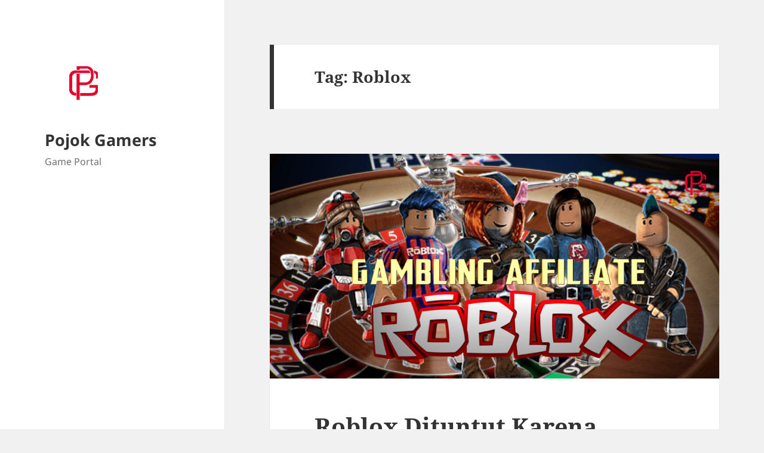

--- FILE ---
content_type: text/html; charset=utf-8
request_url: https://pojokgamers.com/tag/roblox/?amp=1
body_size: 104869
content:
<!DOCTYPE html><html lang="en-US" class="no-js" amp="" data-amp-auto-lightbox-disable transformed="self;v=1" i-amphtml-layout="" i-amphtml-no-boilerplate=""><head><script data-no-optimize="1">var litespeed_docref=sessionStorage.getItem("litespeed_docref");litespeed_docref&&(Object.defineProperty(document,"referrer",{get:function(){return litespeed_docref}}),sessionStorage.removeItem("litespeed_docref"));</script><meta charset="UTF-8"><meta name="viewport" content="width=device-width"><link rel="preconnect" href="https://cdn.ampproject.org"><style amp-runtime="" i-amphtml-version="012512221826001">html{overflow-x:hidden!important}html.i-amphtml-fie{height:100%!important;width:100%!important}html:not([amp4ads]),html:not([amp4ads]) body{height:auto!important}html:not([amp4ads]) body{margin:0!important}body{-webkit-text-size-adjust:100%;-moz-text-size-adjust:100%;-ms-text-size-adjust:100%;text-size-adjust:100%}html.i-amphtml-singledoc.i-amphtml-embedded{-ms-touch-action:pan-y pinch-zoom;touch-action:pan-y pinch-zoom}html.i-amphtml-fie>body,html.i-amphtml-singledoc>body{overflow:visible!important}html.i-amphtml-fie:not(.i-amphtml-inabox)>body,html.i-amphtml-singledoc:not(.i-amphtml-inabox)>body{position:relative!important}html.i-amphtml-ios-embed-legacy>body{overflow-x:hidden!important;overflow-y:auto!important;position:absolute!important}html.i-amphtml-ios-embed{overflow-y:auto!important;position:static}#i-amphtml-wrapper{overflow-x:hidden!important;overflow-y:auto!important;position:absolute!important;top:0!important;left:0!important;right:0!important;bottom:0!important;margin:0!important;display:block!important}html.i-amphtml-ios-embed.i-amphtml-ios-overscroll,html.i-amphtml-ios-embed.i-amphtml-ios-overscroll>#i-amphtml-wrapper{-webkit-overflow-scrolling:touch!important}#i-amphtml-wrapper>body{position:relative!important;border-top:1px solid transparent!important}#i-amphtml-wrapper+body{visibility:visible}#i-amphtml-wrapper+body .i-amphtml-lightbox-element,#i-amphtml-wrapper+body[i-amphtml-lightbox]{visibility:hidden}#i-amphtml-wrapper+body[i-amphtml-lightbox] .i-amphtml-lightbox-element{visibility:visible}#i-amphtml-wrapper.i-amphtml-scroll-disabled,.i-amphtml-scroll-disabled{overflow-x:hidden!important;overflow-y:hidden!important}amp-instagram{padding:54px 0px 0px!important;background-color:#fff}amp-iframe iframe{box-sizing:border-box!important}[amp-access][amp-access-hide]{display:none}[subscriptions-dialog],body:not(.i-amphtml-subs-ready) [subscriptions-action],body:not(.i-amphtml-subs-ready) [subscriptions-section]{display:none!important}amp-experiment,amp-live-list>[update]{display:none}amp-list[resizable-children]>.i-amphtml-loading-container.amp-hidden{display:none!important}amp-list [fetch-error],amp-list[load-more] [load-more-button],amp-list[load-more] [load-more-end],amp-list[load-more] [load-more-failed],amp-list[load-more] [load-more-loading]{display:none}amp-list[diffable] div[role=list]{display:block}amp-story-page,amp-story[standalone]{min-height:1px!important;display:block!important;height:100%!important;margin:0!important;padding:0!important;overflow:hidden!important;width:100%!important}amp-story[standalone]{background-color:#000!important;position:relative!important}amp-story-page{background-color:#757575}amp-story .amp-active>div,amp-story .i-amphtml-loader-background{display:none!important}amp-story-page:not(:first-of-type):not([distance]):not([active]){transform:translateY(1000vh)!important}amp-autocomplete{position:relative!important;display:inline-block!important}amp-autocomplete>input,amp-autocomplete>textarea{padding:0.5rem;border:1px solid rgba(0,0,0,.33)}.i-amphtml-autocomplete-results,amp-autocomplete>input,amp-autocomplete>textarea{font-size:1rem;line-height:1.5rem}[amp-fx^=fly-in]{visibility:hidden}amp-script[nodom],amp-script[sandboxed]{position:fixed!important;top:0!important;width:1px!important;height:1px!important;overflow:hidden!important;visibility:hidden}
/*# sourceURL=/css/ampdoc.css*/[hidden]{display:none!important}.i-amphtml-element{display:inline-block}.i-amphtml-blurry-placeholder{transition:opacity 0.3s cubic-bezier(0.0,0.0,0.2,1)!important;pointer-events:none}[layout=nodisplay]:not(.i-amphtml-element){display:none!important}.i-amphtml-layout-fixed,[layout=fixed][width][height]:not(.i-amphtml-layout-fixed){display:inline-block;position:relative}.i-amphtml-layout-responsive,[layout=responsive][width][height]:not(.i-amphtml-layout-responsive),[width][height][heights]:not([layout]):not(.i-amphtml-layout-responsive),[width][height][sizes]:not(img):not([layout]):not(.i-amphtml-layout-responsive){display:block;position:relative}.i-amphtml-layout-intrinsic,[layout=intrinsic][width][height]:not(.i-amphtml-layout-intrinsic){display:inline-block;position:relative;max-width:100%}.i-amphtml-layout-intrinsic .i-amphtml-sizer{max-width:100%}.i-amphtml-intrinsic-sizer{max-width:100%;display:block!important}.i-amphtml-layout-container,.i-amphtml-layout-fixed-height,[layout=container],[layout=fixed-height][height]:not(.i-amphtml-layout-fixed-height){display:block;position:relative}.i-amphtml-layout-fill,.i-amphtml-layout-fill.i-amphtml-notbuilt,[layout=fill]:not(.i-amphtml-layout-fill),body noscript>*{display:block;overflow:hidden!important;position:absolute;top:0;left:0;bottom:0;right:0}body noscript>*{position:absolute!important;width:100%;height:100%;z-index:2}body noscript{display:inline!important}.i-amphtml-layout-flex-item,[layout=flex-item]:not(.i-amphtml-layout-flex-item){display:block;position:relative;-ms-flex:1 1 auto;flex:1 1 auto}.i-amphtml-layout-fluid{position:relative}.i-amphtml-layout-size-defined{overflow:hidden!important}.i-amphtml-layout-awaiting-size{position:absolute!important;top:auto!important;bottom:auto!important}i-amphtml-sizer{display:block!important}@supports (aspect-ratio:1/1){i-amphtml-sizer.i-amphtml-disable-ar{display:none!important}}.i-amphtml-blurry-placeholder,.i-amphtml-fill-content{display:block;height:0;max-height:100%;max-width:100%;min-height:100%;min-width:100%;width:0;margin:auto}.i-amphtml-layout-size-defined .i-amphtml-fill-content{position:absolute;top:0;left:0;bottom:0;right:0}.i-amphtml-replaced-content,.i-amphtml-screen-reader{padding:0!important;border:none!important}.i-amphtml-screen-reader{position:fixed!important;top:0px!important;left:0px!important;width:4px!important;height:4px!important;opacity:0!important;overflow:hidden!important;margin:0!important;display:block!important;visibility:visible!important}.i-amphtml-screen-reader~.i-amphtml-screen-reader{left:8px!important}.i-amphtml-screen-reader~.i-amphtml-screen-reader~.i-amphtml-screen-reader{left:12px!important}.i-amphtml-screen-reader~.i-amphtml-screen-reader~.i-amphtml-screen-reader~.i-amphtml-screen-reader{left:16px!important}.i-amphtml-unresolved{position:relative;overflow:hidden!important}.i-amphtml-select-disabled{-webkit-user-select:none!important;-ms-user-select:none!important;user-select:none!important}.i-amphtml-notbuilt,[layout]:not(.i-amphtml-element),[width][height][heights]:not([layout]):not(.i-amphtml-element),[width][height][sizes]:not(img):not([layout]):not(.i-amphtml-element){position:relative;overflow:hidden!important;color:transparent!important}.i-amphtml-notbuilt:not(.i-amphtml-layout-container)>*,[layout]:not([layout=container]):not(.i-amphtml-element)>*,[width][height][heights]:not([layout]):not(.i-amphtml-element)>*,[width][height][sizes]:not([layout]):not(.i-amphtml-element)>*{display:none}amp-img:not(.i-amphtml-element)[i-amphtml-ssr]>img.i-amphtml-fill-content{display:block}.i-amphtml-notbuilt:not(.i-amphtml-layout-container),[layout]:not([layout=container]):not(.i-amphtml-element),[width][height][heights]:not([layout]):not(.i-amphtml-element),[width][height][sizes]:not(img):not([layout]):not(.i-amphtml-element){color:transparent!important;line-height:0!important}.i-amphtml-ghost{visibility:hidden!important}.i-amphtml-element>[placeholder],[layout]:not(.i-amphtml-element)>[placeholder],[width][height][heights]:not([layout]):not(.i-amphtml-element)>[placeholder],[width][height][sizes]:not([layout]):not(.i-amphtml-element)>[placeholder]{display:block;line-height:normal}.i-amphtml-element>[placeholder].amp-hidden,.i-amphtml-element>[placeholder].hidden{visibility:hidden}.i-amphtml-element:not(.amp-notsupported)>[fallback],.i-amphtml-layout-container>[placeholder].amp-hidden,.i-amphtml-layout-container>[placeholder].hidden{display:none}.i-amphtml-layout-size-defined>[fallback],.i-amphtml-layout-size-defined>[placeholder]{position:absolute!important;top:0!important;left:0!important;right:0!important;bottom:0!important;z-index:1}amp-img[i-amphtml-ssr]:not(.i-amphtml-element)>[placeholder]{z-index:auto}.i-amphtml-notbuilt>[placeholder]{display:block!important}.i-amphtml-hidden-by-media-query{display:none!important}.i-amphtml-element-error{background:red!important;color:#fff!important;position:relative!important}.i-amphtml-element-error:before{content:attr(error-message)}i-amp-scroll-container,i-amphtml-scroll-container{position:absolute;top:0;left:0;right:0;bottom:0;display:block}i-amp-scroll-container.amp-active,i-amphtml-scroll-container.amp-active{overflow:auto;-webkit-overflow-scrolling:touch}.i-amphtml-loading-container{display:block!important;pointer-events:none;z-index:1}.i-amphtml-notbuilt>.i-amphtml-loading-container{display:block!important}.i-amphtml-loading-container.amp-hidden{visibility:hidden}.i-amphtml-element>[overflow]{cursor:pointer;position:relative;z-index:2;visibility:hidden;display:initial;line-height:normal}.i-amphtml-layout-size-defined>[overflow]{position:absolute}.i-amphtml-element>[overflow].amp-visible{visibility:visible}template{display:none!important}.amp-border-box,.amp-border-box *,.amp-border-box :after,.amp-border-box :before{box-sizing:border-box}amp-pixel{display:none!important}amp-analytics,amp-auto-ads,amp-story-auto-ads{position:fixed!important;top:0!important;width:1px!important;height:1px!important;overflow:hidden!important;visibility:hidden}amp-story{visibility:hidden!important}html.i-amphtml-fie>amp-analytics{position:initial!important}[visible-when-invalid]:not(.visible),form [submit-error],form [submit-success],form [submitting]{display:none}amp-accordion{display:block!important}@media (min-width:1px){:where(amp-accordion>section)>:first-child{margin:0;background-color:#efefef;padding-right:20px;border:1px solid #dfdfdf}:where(amp-accordion>section)>:last-child{margin:0}}amp-accordion>section{float:none!important}amp-accordion>section>*{float:none!important;display:block!important;overflow:hidden!important;position:relative!important}amp-accordion,amp-accordion>section{margin:0}amp-accordion:not(.i-amphtml-built)>section>:last-child{display:none!important}amp-accordion:not(.i-amphtml-built)>section[expanded]>:last-child{display:block!important}
/*# sourceURL=/css/ampshared.css*/</style><meta name="amp-to-amp-navigation" content="AMP-Redirect-To; AMP.navigateTo"><meta name="robots" content="index, follow, max-image-preview:large, max-snippet:-1, max-video-preview:-1"><meta property="og:locale" content="en_US"><meta property="og:type" content="article"><meta property="og:title" content="Roblox Archives - Pojok Gamers"><meta property="og:url" content="https://pojokgamers.com/tag/roblox/"><meta property="og:site_name" content="Pojok Gamers"><meta name="twitter:card" content="summary_large_image"><meta name="generator" content="WordPress 6.9"><meta name="generator" content="Site Kit by Google 1.170.0"><meta name="google-site-verification" content="k9vjucBOWPR3W0eJSPF-r2Eg2sYXvWn2_DAQRKXfapQ"><meta name="generator" content="AMP Plugin v2.5.5; mode=reader; theme=twentyfifteen"><meta name="msapplication-TileImage" content="https://pojokgamers.com/wp-content/uploads/2023/07/cropped-different-colorful-shapes-robots-style-realistic-is-generated-by-ai-270x270.png"><link rel="dns-prefetch" href="//www.googletagmanager.com"><link rel="preload" href="https://pojokgamers.com/wp-content/plugins/jetpack/_inc/genericons/genericons/Genericons.eot" as="font" crossorigin=""><link rel="preload" href="https://pojokgamers.com/wp-content/plugins/jetpack/_inc/genericons/genericons/Genericons.woff" as="font" crossorigin=""><link rel="preload" href="https://pojokgamers.com/wp-content/plugins/jetpack/_inc/genericons/genericons/Genericons.svg#Genericons" as="font" crossorigin=""><script async="" src="https://cdn.ampproject.org/v0.mjs" type="module" crossorigin="anonymous"></script><script nomodule type="litespeed/javascript" data-src="https://cdn.ampproject.org/v0.js" crossorigin="anonymous"></script><script src="https://cdn.ampproject.org/v0/amp-analytics-0.1.mjs" async="" custom-element="amp-analytics" type="module" crossorigin="anonymous"></script><script nomodule type="litespeed/javascript" data-src="https://cdn.ampproject.org/v0/amp-analytics-0.1.js" crossorigin="anonymous" custom-element="amp-analytics"></script><link rel="icon" href="https://pojokgamers.com/wp-content/uploads/2023/07/cropped-different-colorful-shapes-robots-style-realistic-is-generated-by-ai-32x32.png" sizes="32x32"><link rel="icon" href="https://pojokgamers.com/wp-content/uploads/2023/07/cropped-different-colorful-shapes-robots-style-realistic-is-generated-by-ai-192x192.png" sizes="192x192"><style amp-custom="">amp-img:is([sizes=auto i],[sizes^="auto," i]){contain-intrinsic-size:3000px 1500px}amp-img.amp-wp-enforced-sizes{object-fit:contain}amp-img img,amp-img noscript{image-rendering:inherit;object-fit:inherit;object-position:inherit}:where(.wp-block-button__link){border-radius:9999px;box-shadow:none;padding:calc(.667em + 2px) calc(1.333em + 2px);text-decoration:none}:root :where(.wp-block-button .wp-block-button__link.is-style-outline),:root :where(.wp-block-button.is-style-outline>.wp-block-button__link){border:2px solid;padding:.667em 1.333em}:root :where(.wp-block-button .wp-block-button__link.is-style-outline:not(.has-text-color)),:root :where(.wp-block-button.is-style-outline>.wp-block-button__link:not(.has-text-color)){color:currentColor}:root :where(.wp-block-button .wp-block-button__link.is-style-outline:not(.has-background)),:root :where(.wp-block-button.is-style-outline>.wp-block-button__link:not(.has-background)){background-color:initial;background-image:none}:where(.wp-block-columns){margin-bottom:1.75em}:where(.wp-block-columns.has-background){padding:1.25em 2.375em}:where(.wp-block-post-comments input[type=submit]){border:none}:where(.wp-block-cover-image:not(.has-text-color)),:where(.wp-block-cover:not(.has-text-color)){color:#fff}:where(.wp-block-cover-image.is-light:not(.has-text-color)),:where(.wp-block-cover.is-light:not(.has-text-color)){color:#000}:root :where(.wp-block-cover h1:not(.has-text-color)),:root :where(.wp-block-cover h2:not(.has-text-color)),:root :where(.wp-block-cover h3:not(.has-text-color)),:root :where(.wp-block-cover h4:not(.has-text-color)),:root :where(.wp-block-cover h5:not(.has-text-color)),:root :where(.wp-block-cover h6:not(.has-text-color)),:root :where(.wp-block-cover p:not(.has-text-color)){color:inherit}:where(.wp-block-file){margin-bottom:1.5em}:where(.wp-block-file__button){border-radius:2em;display:inline-block;padding:.5em 1em}:where(.wp-block-file__button):where(a):active,:where(.wp-block-file__button):where(a):focus,:where(.wp-block-file__button):where(a):hover,:where(.wp-block-file__button):where(a):visited{box-shadow:none;color:#fff;opacity:.85;text-decoration:none}:where(.wp-block-form-input__input){font-size:1em;margin-bottom:.5em;padding:0 .5em}:where(.wp-block-form-input__input)[type=date],:where(.wp-block-form-input__input)[type=datetime-local],:where(.wp-block-form-input__input)[type=datetime],:where(.wp-block-form-input__input)[type=email],:where(.wp-block-form-input__input)[type=month],:where(.wp-block-form-input__input)[type=number],:where(.wp-block-form-input__input)[type=password],:where(.wp-block-form-input__input)[type=search],:where(.wp-block-form-input__input)[type=tel],:where(.wp-block-form-input__input)[type=text],:where(.wp-block-form-input__input)[type=time],:where(.wp-block-form-input__input)[type=url],:where(.wp-block-form-input__input)[type=week]{border-style:solid;border-width:1px;line-height:2;min-height:2em}:where(.wp-block-group.wp-block-group-is-layout-constrained){position:relative}.wp-block-image>a,.wp-block-image>figure>a{display:inline-block}.wp-block-image amp-img{box-sizing:border-box;height:auto;max-width:100%;vertical-align:bottom}.wp-block-image :where(figcaption){margin-bottom:1em;margin-top:.5em}.wp-block-image figure{margin:0}@keyframes show-content-image{0%{visibility:hidden}99%{visibility:hidden}to{visibility:visible}}@keyframes turn-on-visibility{0%{opacity:0}to{opacity:1}}@keyframes turn-off-visibility{0%{opacity:1;visibility:visible}99%{opacity:0;visibility:visible}to{opacity:0;visibility:hidden}}@keyframes lightbox-zoom-in{0%{transform:translate(calc(( -100vw + var(--wp--lightbox-scrollbar-width) ) / 2 + var(--wp--lightbox-initial-left-position)),calc(-50vh + var(--wp--lightbox-initial-top-position))) scale(var(--wp--lightbox-scale))}to{transform:translate(-50%,-50%) scale(1)}}@keyframes lightbox-zoom-out{0%{transform:translate(-50%,-50%) scale(1);visibility:visible}99%{visibility:visible}to{transform:translate(calc(( -100vw + var(--wp--lightbox-scrollbar-width) ) / 2 + var(--wp--lightbox-initial-left-position)),calc(-50vh + var(--wp--lightbox-initial-top-position))) scale(var(--wp--lightbox-scale));visibility:hidden}}:where(.wp-block-latest-comments:not([data-amp-original-style*=line-height] .wp-block-latest-comments__comment)){line-height:1.1}:where(.wp-block-latest-comments:not([data-amp-original-style*=line-height] .wp-block-latest-comments__comment-excerpt p)){line-height:1.8}:root :where(.wp-block-latest-posts.is-grid){padding:0}:root :where(.wp-block-latest-posts.wp-block-latest-posts__list){padding-left:0}ul{box-sizing:border-box}:root :where(.wp-block-list.has-background){padding:1.25em 2.375em}:where(.wp-block-navigation.has-background .wp-block-navigation-item a:not(.wp-element-button)),:where(.wp-block-navigation.has-background .wp-block-navigation-submenu a:not(.wp-element-button)){padding:.5em 1em}:where(.wp-block-navigation .wp-block-navigation__submenu-container .wp-block-navigation-item a:not(.wp-element-button)),:where(.wp-block-navigation .wp-block-navigation__submenu-container .wp-block-navigation-submenu a:not(.wp-element-button)),:where(.wp-block-navigation .wp-block-navigation__submenu-container .wp-block-navigation-submenu button.wp-block-navigation-item__content),:where(.wp-block-navigation .wp-block-navigation__submenu-container .wp-block-pages-list__item button.wp-block-navigation-item__content){padding:.5em 1em}@keyframes overlay-menu__fade-in-animation{0%{opacity:0;transform:translateY(.5em)}to{opacity:1;transform:translateY(0)}}:root :where(p.has-background){padding:1.25em 2.375em}:where(p.has-text-color:not(.has-link-color)) a{color:inherit}:where(.wp-block-post-comments-form input:not([type=submit])),:where(.wp-block-post-comments-form textarea){border:1px solid #949494;font-family:inherit;font-size:1em}:where(.wp-block-post-comments-form input:where(:not([type=submit]):not([type=checkbox]))),:where(.wp-block-post-comments-form textarea){padding:calc(.667em + 2px)}:where(.wp-block-post-excerpt){box-sizing:border-box;margin-bottom:var(--wp--style--block-gap);margin-top:var(--wp--style--block-gap)}:where(.wp-block-preformatted.has-background){padding:1.25em 2.375em}:where(.wp-block-search__button){border:1px solid #ccc;padding:6px 10px}:where(.wp-block-search__input){appearance:none;border:1px solid #949494;flex-grow:1;font-family:inherit;font-size:inherit;font-style:inherit;font-weight:inherit;letter-spacing:inherit;line-height:inherit;margin-left:0;margin-right:0;min-width:3rem;padding:8px;text-transform:inherit}:where(.wp-block-search__input):not(#_#_#_#_#_#_#_){text-decoration:unset}:where(.wp-block-search__button-inside .wp-block-search__inside-wrapper){background-color:#fff;border:1px solid #949494;box-sizing:border-box;padding:4px}:where(.wp-block-search__button-inside .wp-block-search__inside-wrapper) :where(.wp-block-search__button){padding:4px 8px}:root :where(.wp-block-separator.is-style-dots){height:auto;line-height:1;text-align:center}:root :where(.wp-block-separator.is-style-dots):before{color:currentColor;content:"···";font-family:serif;font-size:1.5em;letter-spacing:2em;padding-left:2em}:root :where(.wp-block-site-logo.is-style-rounded){border-radius:9999px}:root :where(.wp-block-social-links .wp-social-link a){padding:.25em}:root :where(.wp-block-social-links.is-style-logos-only .wp-social-link a){padding:0}:root :where(.wp-block-social-links.is-style-pill-shape .wp-social-link a){padding-left:.6666666667em;padding-right:.6666666667em}:root :where(.wp-block-tag-cloud.is-style-outline){display:flex;flex-wrap:wrap;gap:1ch}:root :where(.wp-block-tag-cloud.is-style-outline a){border:1px solid;margin-right:0;padding:1ch 2ch}:root :where(.wp-block-tag-cloud.is-style-outline a):not(#_#_#_#_#_#_#_#_){font-size:unset;text-decoration:none}:root :where(.wp-block-table-of-contents){box-sizing:border-box}:where(.wp-block-term-description){box-sizing:border-box;margin-bottom:var(--wp--style--block-gap);margin-top:var(--wp--style--block-gap)}:where(pre.wp-block-verse){font-family:inherit}.entry-content{counter-reset:footnotes}:root{--wp-block-synced-color:#7a00df;--wp-block-synced-color--rgb:122,0,223;--wp-bound-block-color:var(--wp-block-synced-color);--wp-editor-canvas-background:#ddd;--wp-admin-theme-color:#007cba;--wp-admin-theme-color--rgb:0,124,186;--wp-admin-theme-color-darker-10:#006ba1;--wp-admin-theme-color-darker-10--rgb:0,107,160.5;--wp-admin-theme-color-darker-20:#005a87;--wp-admin-theme-color-darker-20--rgb:0,90,135;--wp-admin-border-width-focus:2px}@media (min-resolution:192dpi){:root{--wp-admin-border-width-focus:1.5px}}:root{--wp--preset--font-size--normal:16px;--wp--preset--font-size--huge:42px}.screen-reader-text{border:0;clip-path:inset(50%);height:1px;margin:-1px;overflow:hidden;padding:0;position:absolute;width:1px}.screen-reader-text:not(#_#_#_#_#_#_#_){word-wrap:normal}.screen-reader-text:focus{background-color:#ddd;clip-path:none;color:#444;display:block;font-size:1em;height:auto;left:5px;line-height:normal;padding:15px 23px 14px;text-decoration:none;top:5px;width:auto;z-index:100000}html :where(.has-border-color){border-style:solid}html :where([data-amp-original-style*=border-top-color]){border-top-style:solid}html :where([data-amp-original-style*=border-right-color]){border-right-style:solid}html :where([data-amp-original-style*=border-bottom-color]){border-bottom-style:solid}html :where([data-amp-original-style*=border-left-color]){border-left-style:solid}html :where([data-amp-original-style*=border-width]){border-style:solid}html :where([data-amp-original-style*=border-top-width]){border-top-style:solid}html :where([data-amp-original-style*=border-right-width]){border-right-style:solid}html :where([data-amp-original-style*=border-bottom-width]){border-bottom-style:solid}html :where([data-amp-original-style*=border-left-width]){border-left-style:solid}html :where(amp-img[class*=wp-image-]),html :where(amp-anim[class*=wp-image-]){height:auto;max-width:100%}:where(figure){margin:0 0 1em}html :where(.is-position-sticky){--wp-admin--admin-bar--position-offset:var(--wp-admin--admin-bar--height,0px)}@media screen and (max-width:600px){html :where(.is-position-sticky){--wp-admin--admin-bar--position-offset:0px}}.wp-block-image>a,.wp-block-image>figure>a{display:inline-block}.wp-block-image amp-img{box-sizing:border-box;height:auto;max-width:100%;vertical-align:bottom}.wp-block-image :where(figcaption){margin-bottom:1em;margin-top:.5em}.wp-block-image figure{margin:0}@keyframes show-content-image{0%{visibility:hidden}99%{visibility:hidden}to{visibility:visible}}@keyframes turn-on-visibility{0%{opacity:0}to{opacity:1}}@keyframes turn-off-visibility{0%{opacity:1;visibility:visible}99%{opacity:0;visibility:visible}to{opacity:0;visibility:hidden}}@keyframes lightbox-zoom-in{0%{transform:translate(calc(( -100vw + var(--wp--lightbox-scrollbar-width) ) / 2 + var(--wp--lightbox-initial-left-position)),calc(-50vh + var(--wp--lightbox-initial-top-position))) scale(var(--wp--lightbox-scale))}to{transform:translate(-50%,-50%) scale(1)}}@keyframes lightbox-zoom-out{0%{transform:translate(-50%,-50%) scale(1);visibility:visible}99%{visibility:visible}to{transform:translate(calc(( -100vw + var(--wp--lightbox-scrollbar-width) ) / 2 + var(--wp--lightbox-initial-left-position)),calc(-50vh + var(--wp--lightbox-initial-top-position))) scale(var(--wp--lightbox-scale));visibility:hidden}}:root :where(.wp-block-image figcaption){color:#555;font-size:13px;text-align:center}.wp-block-image{margin:0 0 1em}ul{box-sizing:border-box}:root :where(.wp-block-list.has-background){padding:1.25em 2.375em}:root :where(p.has-background){padding:1.25em 2.375em}:where(p.has-text-color:not(.has-link-color)) a{color:inherit}:root{--wp--preset--aspect-ratio--square:1;--wp--preset--aspect-ratio--4-3:4/3;--wp--preset--aspect-ratio--3-4:3/4;--wp--preset--aspect-ratio--3-2:3/2;--wp--preset--aspect-ratio--2-3:2/3;--wp--preset--aspect-ratio--16-9:16/9;--wp--preset--aspect-ratio--9-16:9/16;--wp--preset--color--black:#000;--wp--preset--color--cyan-bluish-gray:#abb8c3;--wp--preset--color--white:#fff;--wp--preset--color--pale-pink:#f78da7;--wp--preset--color--vivid-red:#cf2e2e;--wp--preset--color--luminous-vivid-orange:#ff6900;--wp--preset--color--luminous-vivid-amber:#fcb900;--wp--preset--color--light-green-cyan:#7bdcb5;--wp--preset--color--vivid-green-cyan:#00d084;--wp--preset--color--pale-cyan-blue:#8ed1fc;--wp--preset--color--vivid-cyan-blue:#0693e3;--wp--preset--color--vivid-purple:#9b51e0;--wp--preset--color--dark-gray:#111;--wp--preset--color--light-gray:#f1f1f1;--wp--preset--color--yellow:#f4ca16;--wp--preset--color--dark-brown:#352712;--wp--preset--color--medium-pink:#e53b51;--wp--preset--color--light-pink:#ffe5d1;--wp--preset--color--dark-purple:#2e2256;--wp--preset--color--purple:#674970;--wp--preset--color--blue-gray:#22313f;--wp--preset--color--bright-blue:#55c3dc;--wp--preset--color--light-blue:#e9f2f9;--wp--preset--gradient--vivid-cyan-blue-to-vivid-purple:linear-gradient(135deg,#0693e3 0%,#9b51e0 100%);--wp--preset--gradient--light-green-cyan-to-vivid-green-cyan:linear-gradient(135deg,#7adcb4 0%,#00d082 100%);--wp--preset--gradient--luminous-vivid-amber-to-luminous-vivid-orange:linear-gradient(135deg,#fcb900 0%,#ff6900 100%);--wp--preset--gradient--luminous-vivid-orange-to-vivid-red:linear-gradient(135deg,#ff6900 0%,#cf2e2e 100%);--wp--preset--gradient--very-light-gray-to-cyan-bluish-gray:linear-gradient(135deg,#eee 0%,#a9b8c3 100%);--wp--preset--gradient--cool-to-warm-spectrum:linear-gradient(135deg,#4aeadc 0%,#9778d1 20%,#cf2aba 40%,#ee2c82 60%,#fb6962 80%,#fef84c 100%);--wp--preset--gradient--blush-light-purple:linear-gradient(135deg,#ffceec 0%,#9896f0 100%);--wp--preset--gradient--blush-bordeaux:linear-gradient(135deg,#fecda5 0%,#fe2d2d 50%,#6b003e 100%);--wp--preset--gradient--luminous-dusk:linear-gradient(135deg,#ffcb70 0%,#c751c0 50%,#4158d0 100%);--wp--preset--gradient--pale-ocean:linear-gradient(135deg,#fff5cb 0%,#b6e3d4 50%,#33a7b5 100%);--wp--preset--gradient--electric-grass:linear-gradient(135deg,#caf880 0%,#71ce7e 100%);--wp--preset--gradient--midnight:linear-gradient(135deg,#020381 0%,#2874fc 100%);--wp--preset--gradient--dark-gray-gradient-gradient:linear-gradient(90deg,rgba(17,17,17,1) 0%,rgba(42,42,42,1) 100%);--wp--preset--gradient--light-gray-gradient:linear-gradient(90deg,rgba(241,241,241,1) 0%,rgba(215,215,215,1) 100%);--wp--preset--gradient--white-gradient:linear-gradient(90deg,rgba(255,255,255,1) 0%,rgba(230,230,230,1) 100%);--wp--preset--gradient--yellow-gradient:linear-gradient(90deg,rgba(244,202,22,1) 0%,rgba(205,168,10,1) 100%);--wp--preset--gradient--dark-brown-gradient:linear-gradient(90deg,rgba(53,39,18,1) 0%,rgba(91,67,31,1) 100%);--wp--preset--gradient--medium-pink-gradient:linear-gradient(90deg,rgba(229,59,81,1) 0%,rgba(209,28,51,1) 100%);--wp--preset--gradient--light-pink-gradient:linear-gradient(90deg,rgba(255,229,209,1) 0%,rgba(255,200,158,1) 100%);--wp--preset--gradient--dark-purple-gradient:linear-gradient(90deg,rgba(46,34,86,1) 0%,rgba(66,48,123,1) 100%);--wp--preset--gradient--purple-gradient:linear-gradient(90deg,rgba(103,73,112,1) 0%,rgba(131,93,143,1) 100%);--wp--preset--gradient--blue-gray-gradient:linear-gradient(90deg,rgba(34,49,63,1) 0%,rgba(52,75,96,1) 100%);--wp--preset--gradient--bright-blue-gradient:linear-gradient(90deg,rgba(85,195,220,1) 0%,rgba(43,180,211,1) 100%);--wp--preset--gradient--light-blue-gradient:linear-gradient(90deg,rgba(233,242,249,1) 0%,rgba(193,218,238,1) 100%);--wp--preset--font-size--small:13px;--wp--preset--font-size--medium:20px;--wp--preset--font-size--large:36px;--wp--preset--font-size--x-large:42px;--wp--preset--spacing--20:.44rem;--wp--preset--spacing--30:.67rem;--wp--preset--spacing--40:1rem;--wp--preset--spacing--50:1.5rem;--wp--preset--spacing--60:2.25rem;--wp--preset--spacing--70:3.38rem;--wp--preset--spacing--80:5.06rem;--wp--preset--shadow--natural:6px 6px 9px rgba(0,0,0,.2);--wp--preset--shadow--deep:12px 12px 50px rgba(0,0,0,.4);--wp--preset--shadow--sharp:6px 6px 0px rgba(0,0,0,.2);--wp--preset--shadow--outlined:6px 6px 0px -3px #fff,6px 6px #000;--wp--preset--shadow--crisp:6px 6px 0px #000}:where(.is-layout-flex){gap:.5em}:where(.is-layout-grid){gap:.5em}:where(.wp-block-columns.is-layout-flex){gap:2em}:where(.wp-block-columns.is-layout-grid){gap:2em}:where(.wp-block-post-template.is-layout-flex){gap:1.25em}:where(.wp-block-post-template.is-layout-grid){gap:1.25em}@font-face{font-family:"Noto Sans";font-style:normal;font-display:fallback;font-weight:400;src:url("https://pojokgamers.com/wp-content/themes/twentyfifteen/assets/fonts/noto-sans/noto-sans-cyrillic-ext-400-normal.woff2?ver=27") format("woff2"),url("https://pojokgamers.com/wp-content/themes/twentyfifteen/assets/fonts/noto-sans/noto-sans-all-400-normal.woff?ver=27") format("woff");unicode-range:U+0460-052F,U+1C80-1C88,U+20B4,U+2DE0-2DFF,U+A640-A69F,U+FE2E-FE2F}@font-face{font-family:"Noto Sans";font-style:normal;font-display:fallback;font-weight:400;src:url("https://pojokgamers.com/wp-content/themes/twentyfifteen/assets/fonts/noto-sans/noto-sans-cyrillic-400-normal.woff2?ver=27") format("woff2"),url("https://pojokgamers.com/wp-content/themes/twentyfifteen/assets/fonts/noto-sans/noto-sans-all-400-normal.woff?ver=27") format("woff");unicode-range:U+0301,U+0400-045F,U+0490-0491,U+04B0-04B1,U+2116}@font-face{font-family:"Noto Sans";font-style:normal;font-display:fallback;font-weight:400;src:url("https://pojokgamers.com/wp-content/themes/twentyfifteen/assets/fonts/noto-sans/noto-sans-devanagari-400-normal.woff2?ver=27") format("woff2"),url("https://pojokgamers.com/wp-content/themes/twentyfifteen/assets/fonts/noto-sans/noto-sans-all-400-normal.woff?ver=27") format("woff");unicode-range:U+0900-097F,U+1CD0-1CF6,U+1CF8-1CF9,U+200C-200D,U+20A8,U+20B9,U+25CC,U+A830-A839,U+A8E0-A8FB}@font-face{font-family:"Noto Sans";font-style:normal;font-display:fallback;font-weight:400;src:url("https://pojokgamers.com/wp-content/themes/twentyfifteen/assets/fonts/noto-sans/noto-sans-greek-ext-400-normal.woff2?ver=27") format("woff2"),url("https://pojokgamers.com/wp-content/themes/twentyfifteen/assets/fonts/noto-sans/noto-sans-all-400-normal.woff?ver=27") format("woff");unicode-range:U+1F00-1FFF}@font-face{font-family:"Noto Sans";font-style:normal;font-display:fallback;font-weight:400;src:url("https://pojokgamers.com/wp-content/themes/twentyfifteen/assets/fonts/noto-sans/noto-sans-greek-400-normal.woff2?ver=27") format("woff2"),url("https://pojokgamers.com/wp-content/themes/twentyfifteen/assets/fonts/noto-sans/noto-sans-all-400-normal.woff?ver=27") format("woff");unicode-range:U+0370-03FF}@font-face{font-family:"Noto Sans";font-style:normal;font-display:fallback;font-weight:400;src:url("https://pojokgamers.com/wp-content/themes/twentyfifteen/assets/fonts/noto-sans/noto-sans-vietnamese-400-normal.woff2?ver=27") format("woff2"),url("https://pojokgamers.com/wp-content/themes/twentyfifteen/assets/fonts/noto-sans/noto-sans-all-400-normal.woff?ver=27") format("woff");unicode-range:U+0102-0103,U+0110-0111,U+0128-0129,U+0168-0169,U+01A0-01A1,U+01AF-01B0,U+1EA0-1EF9,U+20AB}@font-face{font-family:"Noto Sans";font-style:normal;font-display:fallback;font-weight:400;src:url("https://pojokgamers.com/wp-content/themes/twentyfifteen/assets/fonts/noto-sans/noto-sans-latin-ext-400-normal.woff2?ver=27") format("woff2"),url("https://pojokgamers.com/wp-content/themes/twentyfifteen/assets/fonts/noto-sans/noto-sans-all-400-normal.woff?ver=27") format("woff");unicode-range:U+0100-024F,U+0259,U+1E00-1EFF,U+2020,U+20A0-20AB,U+20AD-20CF,U+2113,U+2C60-2C7F,U+A720-A7FF}@font-face{font-family:"Noto Sans";font-style:normal;font-display:fallback;font-weight:400;src:url("https://pojokgamers.com/wp-content/themes/twentyfifteen/assets/fonts/noto-sans/noto-sans-latin-400-normal.woff2?ver=27") format("woff2"),url("https://pojokgamers.com/wp-content/themes/twentyfifteen/assets/fonts/noto-sans/noto-sans-all-400-normal.woff?ver=27") format("woff");unicode-range:U+0000-00FF,U+0131,U+0152-0153,U+02BB-02BC,U+02C6,U+02DA,U+02DC,U+2000-206F,U+2074,U+20AC,U+2122,U+2191,U+2193,U+2212,U+2215,U+FEFF,U+FFFD}@font-face{font-family:"Noto Sans";font-style:italic;font-display:fallback;font-weight:400;src:url("https://pojokgamers.com/wp-content/themes/twentyfifteen/assets/fonts/noto-sans/noto-sans-cyrillic-ext-400-italic.woff2?ver=27") format("woff2"),url("https://pojokgamers.com/wp-content/themes/twentyfifteen/assets/fonts/noto-sans/noto-sans-all-400-italic.woff?ver=27") format("woff");unicode-range:U+0460-052F,U+1C80-1C88,U+20B4,U+2DE0-2DFF,U+A640-A69F,U+FE2E-FE2F}@font-face{font-family:"Noto Sans";font-style:italic;font-display:fallback;font-weight:400;src:url("https://pojokgamers.com/wp-content/themes/twentyfifteen/assets/fonts/noto-sans/noto-sans-cyrillic-400-italic.woff2?ver=27") format("woff2"),url("https://pojokgamers.com/wp-content/themes/twentyfifteen/assets/fonts/noto-sans/noto-sans-all-400-italic.woff?ver=27") format("woff");unicode-range:U+0301,U+0400-045F,U+0490-0491,U+04B0-04B1,U+2116}@font-face{font-family:"Noto Sans";font-style:italic;font-display:fallback;font-weight:400;src:url("https://pojokgamers.com/wp-content/themes/twentyfifteen/assets/fonts/noto-sans/noto-sans-devanagari-400-italic.woff2?ver=27") format("woff2"),url("https://pojokgamers.com/wp-content/themes/twentyfifteen/assets/fonts/noto-sans/noto-sans-all-400-italic.woff?ver=27") format("woff");unicode-range:U+0900-097F,U+1CD0-1CF6,U+1CF8-1CF9,U+200C-200D,U+20A8,U+20B9,U+25CC,U+A830-A839,U+A8E0-A8FB}@font-face{font-family:"Noto Sans";font-style:italic;font-display:fallback;font-weight:400;src:url("https://pojokgamers.com/wp-content/themes/twentyfifteen/assets/fonts/noto-sans/noto-sans-greek-ext-400-italic.woff2?ver=27") format("woff2"),url("https://pojokgamers.com/wp-content/themes/twentyfifteen/assets/fonts/noto-sans/noto-sans-all-400-italic.woff?ver=27") format("woff");unicode-range:U+1F00-1FFF}@font-face{font-family:"Noto Sans";font-style:italic;font-display:fallback;font-weight:400;src:url("https://pojokgamers.com/wp-content/themes/twentyfifteen/assets/fonts/noto-sans/noto-sans-greek-400-italic.woff2?ver=27") format("woff2"),url("https://pojokgamers.com/wp-content/themes/twentyfifteen/assets/fonts/noto-sans/noto-sans-all-400-italic.woff?ver=27") format("woff");unicode-range:U+0370-03FF}@font-face{font-family:"Noto Sans";font-style:italic;font-display:fallback;font-weight:400;src:url("https://pojokgamers.com/wp-content/themes/twentyfifteen/assets/fonts/noto-sans/noto-sans-vietnamese-400-italic.woff2?ver=27") format("woff2"),url("https://pojokgamers.com/wp-content/themes/twentyfifteen/assets/fonts/noto-sans/noto-sans-all-400-italic.woff?ver=27") format("woff");unicode-range:U+0102-0103,U+0110-0111,U+0128-0129,U+0168-0169,U+01A0-01A1,U+01AF-01B0,U+1EA0-1EF9,U+20AB}@font-face{font-family:"Noto Sans";font-style:italic;font-display:fallback;font-weight:400;src:url("https://pojokgamers.com/wp-content/themes/twentyfifteen/assets/fonts/noto-sans/noto-sans-latin-ext-400-italic.woff2?ver=27") format("woff2"),url("https://pojokgamers.com/wp-content/themes/twentyfifteen/assets/fonts/noto-sans/noto-sans-all-400-italic.woff?ver=27") format("woff");unicode-range:U+0100-024F,U+0259,U+1E00-1EFF,U+2020,U+20A0-20AB,U+20AD-20CF,U+2113,U+2C60-2C7F,U+A720-A7FF}@font-face{font-family:"Noto Sans";font-style:italic;font-display:fallback;font-weight:400;src:url("https://pojokgamers.com/wp-content/themes/twentyfifteen/assets/fonts/noto-sans/noto-sans-latin-400-italic.woff2?ver=27") format("woff2"),url("https://pojokgamers.com/wp-content/themes/twentyfifteen/assets/fonts/noto-sans/noto-sans-all-400-italic.woff?ver=27") format("woff");unicode-range:U+0000-00FF,U+0131,U+0152-0153,U+02BB-02BC,U+02C6,U+02DA,U+02DC,U+2000-206F,U+2074,U+20AC,U+2122,U+2191,U+2193,U+2212,U+2215,U+FEFF,U+FFFD}@font-face{font-family:"Noto Sans";font-style:normal;font-display:fallback;font-weight:700;src:url("https://pojokgamers.com/wp-content/themes/twentyfifteen/assets/fonts/noto-sans/noto-sans-cyrillic-ext-700-normal.woff2?ver=27") format("woff2"),url("https://pojokgamers.com/wp-content/themes/twentyfifteen/assets/fonts/noto-sans/noto-sans-all-700-normal.woff?ver=27") format("woff");unicode-range:U+0460-052F,U+1C80-1C88,U+20B4,U+2DE0-2DFF,U+A640-A69F,U+FE2E-FE2F}@font-face{font-family:"Noto Sans";font-style:normal;font-display:fallback;font-weight:700;src:url("https://pojokgamers.com/wp-content/themes/twentyfifteen/assets/fonts/noto-sans/noto-sans-cyrillic-700-normal.woff2?ver=27") format("woff2"),url("https://pojokgamers.com/wp-content/themes/twentyfifteen/assets/fonts/noto-sans/noto-sans-all-700-normal.woff?ver=27") format("woff");unicode-range:U+0301,U+0400-045F,U+0490-0491,U+04B0-04B1,U+2116}@font-face{font-family:"Noto Sans";font-style:normal;font-display:fallback;font-weight:700;src:url("https://pojokgamers.com/wp-content/themes/twentyfifteen/assets/fonts/noto-sans/noto-sans-devanagari-700-normal.woff2?ver=27") format("woff2"),url("https://pojokgamers.com/wp-content/themes/twentyfifteen/assets/fonts/noto-sans/noto-sans-all-700-normal.woff?ver=27") format("woff");unicode-range:U+0900-097F,U+1CD0-1CF6,U+1CF8-1CF9,U+200C-200D,U+20A8,U+20B9,U+25CC,U+A830-A839,U+A8E0-A8FB}@font-face{font-family:"Noto Sans";font-style:normal;font-display:fallback;font-weight:700;src:url("https://pojokgamers.com/wp-content/themes/twentyfifteen/assets/fonts/noto-sans/noto-sans-greek-ext-700-normal.woff2?ver=27") format("woff2"),url("https://pojokgamers.com/wp-content/themes/twentyfifteen/assets/fonts/noto-sans/noto-sans-all-700-normal.woff?ver=27") format("woff");unicode-range:U+1F00-1FFF}@font-face{font-family:"Noto Sans";font-style:normal;font-display:fallback;font-weight:700;src:url("https://pojokgamers.com/wp-content/themes/twentyfifteen/assets/fonts/noto-sans/noto-sans-greek-700-normal.woff2?ver=27") format("woff2"),url("https://pojokgamers.com/wp-content/themes/twentyfifteen/assets/fonts/noto-sans/noto-sans-all-700-normal.woff?ver=27") format("woff");unicode-range:U+0370-03FF}@font-face{font-family:"Noto Sans";font-style:normal;font-display:fallback;font-weight:700;src:url("https://pojokgamers.com/wp-content/themes/twentyfifteen/assets/fonts/noto-sans/noto-sans-vietnamese-700-normal.woff2?ver=27") format("woff2"),url("https://pojokgamers.com/wp-content/themes/twentyfifteen/assets/fonts/noto-sans/noto-sans-all-700-normal.woff?ver=27") format("woff");unicode-range:U+0102-0103,U+0110-0111,U+0128-0129,U+0168-0169,U+01A0-01A1,U+01AF-01B0,U+1EA0-1EF9,U+20AB}@font-face{font-family:"Noto Sans";font-style:normal;font-display:fallback;font-weight:700;src:url("https://pojokgamers.com/wp-content/themes/twentyfifteen/assets/fonts/noto-sans/noto-sans-latin-ext-700-normal.woff2?ver=27") format("woff2"),url("https://pojokgamers.com/wp-content/themes/twentyfifteen/assets/fonts/noto-sans/noto-sans-all-700-normal.woff?ver=27") format("woff");unicode-range:U+0100-024F,U+0259,U+1E00-1EFF,U+2020,U+20A0-20AB,U+20AD-20CF,U+2113,U+2C60-2C7F,U+A720-A7FF}@font-face{font-family:"Noto Sans";font-style:normal;font-display:fallback;font-weight:700;src:url("https://pojokgamers.com/wp-content/themes/twentyfifteen/assets/fonts/noto-sans/noto-sans-latin-700-normal.woff2?ver=27") format("woff2"),url("https://pojokgamers.com/wp-content/themes/twentyfifteen/assets/fonts/noto-sans/noto-sans-all-700-normal.woff?ver=27") format("woff");unicode-range:U+0000-00FF,U+0131,U+0152-0153,U+02BB-02BC,U+02C6,U+02DA,U+02DC,U+2000-206F,U+2074,U+20AC,U+2122,U+2191,U+2193,U+2212,U+2215,U+FEFF,U+FFFD}@font-face{font-family:"Noto Sans";font-style:italic;font-display:fallback;font-weight:700;src:url("https://pojokgamers.com/wp-content/themes/twentyfifteen/assets/fonts/noto-sans/noto-sans-cyrillic-ext-700-italic.woff2?ver=27") format("woff2"),url("https://pojokgamers.com/wp-content/themes/twentyfifteen/assets/fonts/noto-sans/noto-sans-all-700-italic.woff?ver=27") format("woff");unicode-range:U+0460-052F,U+1C80-1C88,U+20B4,U+2DE0-2DFF,U+A640-A69F,U+FE2E-FE2F}@font-face{font-family:"Noto Sans";font-style:italic;font-display:fallback;font-weight:700;src:url("https://pojokgamers.com/wp-content/themes/twentyfifteen/assets/fonts/noto-sans/noto-sans-cyrillic-700-italic.woff2?ver=27") format("woff2"),url("https://pojokgamers.com/wp-content/themes/twentyfifteen/assets/fonts/noto-sans/noto-sans-all-700-italic.woff?ver=27") format("woff");unicode-range:U+0301,U+0400-045F,U+0490-0491,U+04B0-04B1,U+2116}@font-face{font-family:"Noto Sans";font-style:italic;font-display:fallback;font-weight:700;src:url("https://pojokgamers.com/wp-content/themes/twentyfifteen/assets/fonts/noto-sans/noto-sans-devanagari-700-italic.woff2?ver=27") format("woff2"),url("https://pojokgamers.com/wp-content/themes/twentyfifteen/assets/fonts/noto-sans/noto-sans-all-700-italic.woff?ver=27") format("woff");unicode-range:U+0900-097F,U+1CD0-1CF6,U+1CF8-1CF9,U+200C-200D,U+20A8,U+20B9,U+25CC,U+A830-A839,U+A8E0-A8FB}@font-face{font-family:"Noto Sans";font-style:italic;font-display:fallback;font-weight:700;src:url("https://pojokgamers.com/wp-content/themes/twentyfifteen/assets/fonts/noto-sans/noto-sans-greek-ext-700-italic.woff2?ver=27") format("woff2"),url("https://pojokgamers.com/wp-content/themes/twentyfifteen/assets/fonts/noto-sans/noto-sans-all-700-italic.woff?ver=27") format("woff");unicode-range:U+1F00-1FFF}@font-face{font-family:"Noto Sans";font-style:italic;font-display:fallback;font-weight:700;src:url("https://pojokgamers.com/wp-content/themes/twentyfifteen/assets/fonts/noto-sans/noto-sans-greek-700-italic.woff2?ver=27") format("woff2"),url("https://pojokgamers.com/wp-content/themes/twentyfifteen/assets/fonts/noto-sans/noto-sans-all-700-italic.woff?ver=27") format("woff");unicode-range:U+0370-03FF}@font-face{font-family:"Noto Sans";font-style:italic;font-display:fallback;font-weight:700;src:url("https://pojokgamers.com/wp-content/themes/twentyfifteen/assets/fonts/noto-sans/noto-sans-vietnamese-700-italic.woff2?ver=27") format("woff2"),url("https://pojokgamers.com/wp-content/themes/twentyfifteen/assets/fonts/noto-sans/noto-sans-all-700-italic.woff?ver=27") format("woff");unicode-range:U+0102-0103,U+0110-0111,U+0128-0129,U+0168-0169,U+01A0-01A1,U+01AF-01B0,U+1EA0-1EF9,U+20AB}@font-face{font-family:"Noto Sans";font-style:italic;font-display:fallback;font-weight:700;src:url("https://pojokgamers.com/wp-content/themes/twentyfifteen/assets/fonts/noto-sans/noto-sans-latin-ext-700-italic.woff2?ver=27") format("woff2"),url("https://pojokgamers.com/wp-content/themes/twentyfifteen/assets/fonts/noto-sans/noto-sans-all-700-italic.woff?ver=27") format("woff");unicode-range:U+0100-024F,U+0259,U+1E00-1EFF,U+2020,U+20A0-20AB,U+20AD-20CF,U+2113,U+2C60-2C7F,U+A720-A7FF}@font-face{font-family:"Noto Sans";font-style:italic;font-display:fallback;font-weight:700;src:url("https://pojokgamers.com/wp-content/themes/twentyfifteen/assets/fonts/noto-sans/noto-sans-latin-700-italic.woff2?ver=27") format("woff2"),url("https://pojokgamers.com/wp-content/themes/twentyfifteen/assets/fonts/noto-sans/noto-sans-all-700-italic.woff?ver=27") format("woff");unicode-range:U+0000-00FF,U+0131,U+0152-0153,U+02BB-02BC,U+02C6,U+02DA,U+02DC,U+2000-206F,U+2074,U+20AC,U+2122,U+2191,U+2193,U+2212,U+2215,U+FEFF,U+FFFD}@font-face{font-family:"Noto Serif";font-style:italic;font-display:fallback;font-weight:400;src:url("https://pojokgamers.com/wp-content/themes/twentyfifteen/assets/fonts/noto-serif/noto-serif-cyrillic-ext-400-italic.woff2?ver=21") format("woff2"),url("https://pojokgamers.com/wp-content/themes/twentyfifteen/assets/fonts/noto-serif/noto-serif-all-400-italic.woff?ver=21") format("woff");unicode-range:U+0460-052F,U+1C80-1C88,U+20B4,U+2DE0-2DFF,U+A640-A69F,U+FE2E-FE2F}@font-face{font-family:"Noto Serif";font-style:italic;font-display:fallback;font-weight:400;src:url("https://pojokgamers.com/wp-content/themes/twentyfifteen/assets/fonts/noto-serif/noto-serif-cyrillic-400-italic.woff2?ver=21") format("woff2"),url("https://pojokgamers.com/wp-content/themes/twentyfifteen/assets/fonts/noto-serif/noto-serif-all-400-italic.woff?ver=21") format("woff");unicode-range:U+0301,U+0400-045F,U+0490-0491,U+04B0-04B1,U+2116}@font-face{font-family:"Noto Serif";font-style:italic;font-display:fallback;font-weight:400;src:url("https://pojokgamers.com/wp-content/themes/twentyfifteen/assets/fonts/noto-serif/noto-serif-greek-ext-400-italic.woff2?ver=21") format("woff2"),url("https://pojokgamers.com/wp-content/themes/twentyfifteen/assets/fonts/noto-serif/noto-serif-all-400-italic.woff?ver=21") format("woff");unicode-range:U+1F00-1FFF}@font-face{font-family:"Noto Serif";font-style:italic;font-display:fallback;font-weight:400;src:url("https://pojokgamers.com/wp-content/themes/twentyfifteen/assets/fonts/noto-serif/noto-serif-greek-400-italic.woff2?ver=21") format("woff2"),url("https://pojokgamers.com/wp-content/themes/twentyfifteen/assets/fonts/noto-serif/noto-serif-all-400-italic.woff?ver=21") format("woff");unicode-range:U+0370-03FF}@font-face{font-family:"Noto Serif";font-style:italic;font-display:fallback;font-weight:400;src:url("https://pojokgamers.com/wp-content/themes/twentyfifteen/assets/fonts/noto-serif/noto-serif-vietnamese-400-italic.woff2?ver=21") format("woff2"),url("https://pojokgamers.com/wp-content/themes/twentyfifteen/assets/fonts/noto-serif/noto-serif-all-400-italic.woff?ver=21") format("woff");unicode-range:U+0102-0103,U+0110-0111,U+0128-0129,U+0168-0169,U+01A0-01A1,U+01AF-01B0,U+1EA0-1EF9,U+20AB}@font-face{font-family:"Noto Serif";font-style:italic;font-display:fallback;font-weight:400;src:url("https://pojokgamers.com/wp-content/themes/twentyfifteen/assets/fonts/noto-serif/noto-serif-latin-ext-400-italic.woff2?ver=21") format("woff2"),url("https://pojokgamers.com/wp-content/themes/twentyfifteen/assets/fonts/noto-serif/noto-serif-all-400-italic.woff?ver=21") format("woff");unicode-range:U+0100-024F,U+0259,U+1E00-1EFF,U+2020,U+20A0-20AB,U+20AD-20CF,U+2113,U+2C60-2C7F,U+A720-A7FF}@font-face{font-family:"Noto Serif";font-style:italic;font-display:fallback;font-weight:400;src:url("https://pojokgamers.com/wp-content/themes/twentyfifteen/assets/fonts/noto-serif/noto-serif-latin-400-italic.woff2?ver=21") format("woff2"),url("https://pojokgamers.com/wp-content/themes/twentyfifteen/assets/fonts/noto-serif/noto-serif-all-400-italic.woff?ver=21") format("woff");unicode-range:U+0000-00FF,U+0131,U+0152-0153,U+02BB-02BC,U+02C6,U+02DA,U+02DC,U+2000-206F,U+2074,U+20AC,U+2122,U+2191,U+2193,U+2212,U+2215,U+FEFF,U+FFFD}@font-face{font-family:"Noto Serif";font-style:italic;font-display:fallback;font-weight:700;src:url("https://pojokgamers.com/wp-content/themes/twentyfifteen/assets/fonts/noto-serif/noto-serif-cyrillic-ext-700-italic.woff2?ver=21") format("woff2"),url("https://pojokgamers.com/wp-content/themes/twentyfifteen/assets/fonts/noto-serif/noto-serif-all-700-italic.woff?ver=21") format("woff");unicode-range:U+0460-052F,U+1C80-1C88,U+20B4,U+2DE0-2DFF,U+A640-A69F,U+FE2E-FE2F}@font-face{font-family:"Noto Serif";font-style:italic;font-display:fallback;font-weight:700;src:url("https://pojokgamers.com/wp-content/themes/twentyfifteen/assets/fonts/noto-serif/noto-serif-cyrillic-700-italic.woff2?ver=21") format("woff2"),url("https://pojokgamers.com/wp-content/themes/twentyfifteen/assets/fonts/noto-serif/noto-serif-all-700-italic.woff?ver=21") format("woff");unicode-range:U+0301,U+0400-045F,U+0490-0491,U+04B0-04B1,U+2116}@font-face{font-family:"Noto Serif";font-style:italic;font-display:fallback;font-weight:700;src:url("https://pojokgamers.com/wp-content/themes/twentyfifteen/assets/fonts/noto-serif/noto-serif-greek-ext-700-italic.woff2?ver=21") format("woff2"),url("https://pojokgamers.com/wp-content/themes/twentyfifteen/assets/fonts/noto-serif/noto-serif-all-700-italic.woff?ver=21") format("woff");unicode-range:U+1F00-1FFF}@font-face{font-family:"Noto Serif";font-style:italic;font-display:fallback;font-weight:700;src:url("https://pojokgamers.com/wp-content/themes/twentyfifteen/assets/fonts/noto-serif/noto-serif-greek-700-italic.woff2?ver=21") format("woff2"),url("https://pojokgamers.com/wp-content/themes/twentyfifteen/assets/fonts/noto-serif/noto-serif-all-700-italic.woff?ver=21") format("woff");unicode-range:U+0370-03FF}@font-face{font-family:"Noto Serif";font-style:italic;font-display:fallback;font-weight:700;src:url("https://pojokgamers.com/wp-content/themes/twentyfifteen/assets/fonts/noto-serif/noto-serif-vietnamese-700-italic.woff2?ver=21") format("woff2"),url("https://pojokgamers.com/wp-content/themes/twentyfifteen/assets/fonts/noto-serif/noto-serif-all-700-italic.woff?ver=21") format("woff");unicode-range:U+0102-0103,U+0110-0111,U+0128-0129,U+0168-0169,U+01A0-01A1,U+01AF-01B0,U+1EA0-1EF9,U+20AB}@font-face{font-family:"Noto Serif";font-style:italic;font-display:fallback;font-weight:700;src:url("https://pojokgamers.com/wp-content/themes/twentyfifteen/assets/fonts/noto-serif/noto-serif-latin-ext-700-italic.woff2?ver=21") format("woff2"),url("https://pojokgamers.com/wp-content/themes/twentyfifteen/assets/fonts/noto-serif/noto-serif-all-700-italic.woff?ver=21") format("woff");unicode-range:U+0100-024F,U+0259,U+1E00-1EFF,U+2020,U+20A0-20AB,U+20AD-20CF,U+2113,U+2C60-2C7F,U+A720-A7FF}@font-face{font-family:"Noto Serif";font-style:italic;font-display:fallback;font-weight:700;src:url("https://pojokgamers.com/wp-content/themes/twentyfifteen/assets/fonts/noto-serif/noto-serif-latin-700-italic.woff2?ver=21") format("woff2"),url("https://pojokgamers.com/wp-content/themes/twentyfifteen/assets/fonts/noto-serif/noto-serif-all-700-italic.woff?ver=21") format("woff");unicode-range:U+0000-00FF,U+0131,U+0152-0153,U+02BB-02BC,U+02C6,U+02DA,U+02DC,U+2000-206F,U+2074,U+20AC,U+2122,U+2191,U+2193,U+2212,U+2215,U+FEFF,U+FFFD}@font-face{font-family:"Noto Serif";font-style:normal;font-display:fallback;font-weight:400;src:url("https://pojokgamers.com/wp-content/themes/twentyfifteen/assets/fonts/noto-serif/noto-serif-cyrillic-ext-400-normal.woff2?ver=21") format("woff2"),url("https://pojokgamers.com/wp-content/themes/twentyfifteen/assets/fonts/noto-serif/noto-serif-all-400-normal.woff?ver=21") format("woff");unicode-range:U+0460-052F,U+1C80-1C88,U+20B4,U+2DE0-2DFF,U+A640-A69F,U+FE2E-FE2F}@font-face{font-family:"Noto Serif";font-style:normal;font-display:fallback;font-weight:400;src:url("https://pojokgamers.com/wp-content/themes/twentyfifteen/assets/fonts/noto-serif/noto-serif-cyrillic-400-normal.woff2?ver=21") format("woff2"),url("https://pojokgamers.com/wp-content/themes/twentyfifteen/assets/fonts/noto-serif/noto-serif-all-400-normal.woff?ver=21") format("woff");unicode-range:U+0301,U+0400-045F,U+0490-0491,U+04B0-04B1,U+2116}@font-face{font-family:"Noto Serif";font-style:normal;font-display:fallback;font-weight:400;src:url("https://pojokgamers.com/wp-content/themes/twentyfifteen/assets/fonts/noto-serif/noto-serif-greek-ext-400-normal.woff2?ver=21") format("woff2"),url("https://pojokgamers.com/wp-content/themes/twentyfifteen/assets/fonts/noto-serif/noto-serif-all-400-normal.woff?ver=21") format("woff");unicode-range:U+1F00-1FFF}@font-face{font-family:"Noto Serif";font-style:normal;font-display:fallback;font-weight:400;src:url("https://pojokgamers.com/wp-content/themes/twentyfifteen/assets/fonts/noto-serif/noto-serif-greek-400-normal.woff2?ver=21") format("woff2"),url("https://pojokgamers.com/wp-content/themes/twentyfifteen/assets/fonts/noto-serif/noto-serif-all-400-normal.woff?ver=21") format("woff");unicode-range:U+0370-03FF}@font-face{font-family:"Noto Serif";font-style:normal;font-display:fallback;font-weight:400;src:url("https://pojokgamers.com/wp-content/themes/twentyfifteen/assets/fonts/noto-serif/noto-serif-vietnamese-400-normal.woff2?ver=21") format("woff2"),url("https://pojokgamers.com/wp-content/themes/twentyfifteen/assets/fonts/noto-serif/noto-serif-all-400-normal.woff?ver=21") format("woff");unicode-range:U+0102-0103,U+0110-0111,U+0128-0129,U+0168-0169,U+01A0-01A1,U+01AF-01B0,U+1EA0-1EF9,U+20AB}@font-face{font-family:"Noto Serif";font-style:normal;font-display:fallback;font-weight:400;src:url("https://pojokgamers.com/wp-content/themes/twentyfifteen/assets/fonts/noto-serif/noto-serif-latin-ext-400-normal.woff2?ver=21") format("woff2"),url("https://pojokgamers.com/wp-content/themes/twentyfifteen/assets/fonts/noto-serif/noto-serif-all-400-normal.woff?ver=21") format("woff");unicode-range:U+0100-024F,U+0259,U+1E00-1EFF,U+2020,U+20A0-20AB,U+20AD-20CF,U+2113,U+2C60-2C7F,U+A720-A7FF}@font-face{font-family:"Noto Serif";font-style:normal;font-display:fallback;font-weight:400;src:url("https://pojokgamers.com/wp-content/themes/twentyfifteen/assets/fonts/noto-serif/noto-serif-latin-400-normal.woff2?ver=21") format("woff2"),url("https://pojokgamers.com/wp-content/themes/twentyfifteen/assets/fonts/noto-serif/noto-serif-all-400-normal.woff?ver=21") format("woff");unicode-range:U+0000-00FF,U+0131,U+0152-0153,U+02BB-02BC,U+02C6,U+02DA,U+02DC,U+2000-206F,U+2074,U+20AC,U+2122,U+2191,U+2193,U+2212,U+2215,U+FEFF,U+FFFD}@font-face{font-family:"Noto Serif";font-style:normal;font-display:fallback;font-weight:700;src:url("https://pojokgamers.com/wp-content/themes/twentyfifteen/assets/fonts/noto-serif/noto-serif-cyrillic-ext-700-normal.woff2?ver=21") format("woff2"),url("https://pojokgamers.com/wp-content/themes/twentyfifteen/assets/fonts/noto-serif/noto-serif-all-700-normal.woff?ver=21") format("woff");unicode-range:U+0460-052F,U+1C80-1C88,U+20B4,U+2DE0-2DFF,U+A640-A69F,U+FE2E-FE2F}@font-face{font-family:"Noto Serif";font-style:normal;font-display:fallback;font-weight:700;src:url("https://pojokgamers.com/wp-content/themes/twentyfifteen/assets/fonts/noto-serif/noto-serif-cyrillic-700-normal.woff2?ver=21") format("woff2"),url("https://pojokgamers.com/wp-content/themes/twentyfifteen/assets/fonts/noto-serif/noto-serif-all-700-normal.woff?ver=21") format("woff");unicode-range:U+0301,U+0400-045F,U+0490-0491,U+04B0-04B1,U+2116}@font-face{font-family:"Noto Serif";font-style:normal;font-display:fallback;font-weight:700;src:url("https://pojokgamers.com/wp-content/themes/twentyfifteen/assets/fonts/noto-serif/noto-serif-greek-ext-700-normal.woff2?ver=21") format("woff2"),url("https://pojokgamers.com/wp-content/themes/twentyfifteen/assets/fonts/noto-serif/noto-serif-all-700-normal.woff?ver=21") format("woff");unicode-range:U+1F00-1FFF}@font-face{font-family:"Noto Serif";font-style:normal;font-display:fallback;font-weight:700;src:url("https://pojokgamers.com/wp-content/themes/twentyfifteen/assets/fonts/noto-serif/noto-serif-greek-700-normal.woff2?ver=21") format("woff2"),url("https://pojokgamers.com/wp-content/themes/twentyfifteen/assets/fonts/noto-serif/noto-serif-all-700-normal.woff?ver=21") format("woff");unicode-range:U+0370-03FF}@font-face{font-family:"Noto Serif";font-style:normal;font-display:fallback;font-weight:700;src:url("https://pojokgamers.com/wp-content/themes/twentyfifteen/assets/fonts/noto-serif/noto-serif-vietnamese-700-normal.woff2?ver=21") format("woff2"),url("https://pojokgamers.com/wp-content/themes/twentyfifteen/assets/fonts/noto-serif/noto-serif-all-700-normal.woff?ver=21") format("woff");unicode-range:U+0102-0103,U+0110-0111,U+0128-0129,U+0168-0169,U+01A0-01A1,U+01AF-01B0,U+1EA0-1EF9,U+20AB}@font-face{font-family:"Noto Serif";font-style:normal;font-display:fallback;font-weight:700;src:url("https://pojokgamers.com/wp-content/themes/twentyfifteen/assets/fonts/noto-serif/noto-serif-latin-ext-700-normal.woff2?ver=21") format("woff2"),url("https://pojokgamers.com/wp-content/themes/twentyfifteen/assets/fonts/noto-serif/noto-serif-all-700-normal.woff?ver=21") format("woff");unicode-range:U+0100-024F,U+0259,U+1E00-1EFF,U+2020,U+20A0-20AB,U+20AD-20CF,U+2113,U+2C60-2C7F,U+A720-A7FF}@font-face{font-family:"Noto Serif";font-style:normal;font-display:fallback;font-weight:700;src:url("https://pojokgamers.com/wp-content/themes/twentyfifteen/assets/fonts/noto-serif/noto-serif-latin-700-normal.woff2?ver=21") format("woff2"),url("https://pojokgamers.com/wp-content/themes/twentyfifteen/assets/fonts/noto-serif/noto-serif-all-700-normal.woff?ver=21") format("woff");unicode-range:U+0000-00FF,U+0131,U+0152-0153,U+02BB-02BC,U+02C6,U+02DA,U+02DC,U+2000-206F,U+2074,U+20AC,U+2122,U+2191,U+2193,U+2212,U+2215,U+FEFF,U+FFFD}@font-face{font-family:"Inconsolata";font-style:normal;font-display:fallback;font-weight:400;src:url("https://pojokgamers.com/wp-content/themes/twentyfifteen/assets/fonts/inconsolata/inconsolata-vietnamese-400-normal.woff2?ver=31") format("woff2"),url("https://pojokgamers.com/wp-content/themes/twentyfifteen/assets/fonts/inconsolata/inconsolata-all-400-normal.woff?ver=31") format("woff");unicode-range:U+0102-0103,U+0110-0111,U+0128-0129,U+0168-0169,U+01A0-01A1,U+01AF-01B0,U+1EA0-1EF9,U+20AB}@font-face{font-family:"Inconsolata";font-style:normal;font-display:fallback;font-weight:400;src:url("https://pojokgamers.com/wp-content/themes/twentyfifteen/assets/fonts/inconsolata/inconsolata-latin-ext-400-normal.woff2?ver=31") format("woff2"),url("https://pojokgamers.com/wp-content/themes/twentyfifteen/assets/fonts/inconsolata/inconsolata-all-400-normal.woff?ver=31") format("woff");unicode-range:U+0100-024F,U+0259,U+1E00-1EFF,U+2020,U+20A0-20AB,U+20AD-20CF,U+2113,U+2C60-2C7F,U+A720-A7FF}@font-face{font-family:"Inconsolata";font-style:normal;font-display:fallback;font-weight:400;src:url("https://pojokgamers.com/wp-content/themes/twentyfifteen/assets/fonts/inconsolata/inconsolata-latin-400-normal.woff2?ver=31") format("woff2"),url("https://pojokgamers.com/wp-content/themes/twentyfifteen/assets/fonts/inconsolata/inconsolata-all-400-normal.woff?ver=31") format("woff");unicode-range:U+0000-00FF,U+0131,U+0152-0153,U+02BB-02BC,U+02C6,U+02DA,U+02DC,U+2000-206F,U+2074,U+20AC,U+2122,U+2191,U+2193,U+2212,U+2215,U+FEFF,U+FFFD}@font-face{font-family:"Inconsolata";font-style:normal;font-display:fallback;font-weight:700;src:url("https://pojokgamers.com/wp-content/themes/twentyfifteen/assets/fonts/inconsolata/inconsolata-vietnamese-700-normal.woff2?ver=31") format("woff2"),url("https://pojokgamers.com/wp-content/themes/twentyfifteen/assets/fonts/inconsolata/inconsolata-all-700-normal.woff?ver=31") format("woff");unicode-range:U+0102-0103,U+0110-0111,U+0128-0129,U+0168-0169,U+01A0-01A1,U+01AF-01B0,U+1EA0-1EF9,U+20AB}@font-face{font-family:"Inconsolata";font-style:normal;font-display:fallback;font-weight:700;src:url("https://pojokgamers.com/wp-content/themes/twentyfifteen/assets/fonts/inconsolata/inconsolata-latin-ext-700-normal.woff2?ver=31") format("woff2"),url("https://pojokgamers.com/wp-content/themes/twentyfifteen/assets/fonts/inconsolata/inconsolata-all-700-normal.woff?ver=31") format("woff");unicode-range:U+0100-024F,U+0259,U+1E00-1EFF,U+2020,U+20A0-20AB,U+20AD-20CF,U+2113,U+2C60-2C7F,U+A720-A7FF}@font-face{font-family:"Inconsolata";font-style:normal;font-display:fallback;font-weight:700;src:url("https://pojokgamers.com/wp-content/themes/twentyfifteen/assets/fonts/inconsolata/inconsolata-latin-700-normal.woff2?ver=31") format("woff2"),url("https://pojokgamers.com/wp-content/themes/twentyfifteen/assets/fonts/inconsolata/inconsolata-all-700-normal.woff?ver=31") format("woff");unicode-range:U+0000-00FF,U+0131,U+0152-0153,U+02BB-02BC,U+02C6,U+02DA,U+02DC,U+2000-206F,U+2074,U+20AC,U+2122,U+2191,U+2193,U+2212,U+2215,U+FEFF,U+FFFD}@font-face{font-family:Genericons;src:url("https://pojokgamers.com/wp-content/plugins/jetpack/_inc/genericons/genericons/Genericons.eot");src:url("https://pojokgamers.com/wp-content/plugins/jetpack/_inc/genericons/genericons/Genericons.eot") format("embedded-opentype");font-weight:400;font-style:normal;font-display:block}@font-face{font-family:Genericons;src:url("https://pojokgamers.com/wp-content/plugins/jetpack/_inc/genericons/genericons/Genericons.woff") format("woff"),url("https://pojokgamers.com/wp-content/plugins/jetpack/_inc/genericons/genericons/Genericons.ttf") format("truetype"),url("https://pojokgamers.com/wp-content/plugins/jetpack/_inc/genericons/genericons/Genericons.svg#Genericons") format("svg");font-weight:400;font-style:normal;font-display:block}@media screen and (-webkit-min-device-pixel-ratio: 0){@font-face{font-family:Genericons;src:url("https://pojokgamers.com/wp-content/plugins/jetpack/_inc/genericons/genericons/Genericons.svg#Genericons") format("svg");font-display:block}}html,body,div,span,h1,h2,h3,p,a,ul,li{border:0;font-family:inherit;font-size:100%;font-style:inherit;font-weight:inherit;margin:0;outline:0;padding:0;vertical-align:baseline}html{-webkit-box-sizing:border-box;-moz-box-sizing:border-box;box-sizing:border-box;font-size:62.5%;overflow-y:scroll;-webkit-text-size-adjust:100%;-ms-text-size-adjust:100%}*,*:before,*:after{-webkit-box-sizing:inherit;-moz-box-sizing:inherit;box-sizing:inherit}body{background:#f1f1f1}article,figure,footer,header,main,section{display:block}ul{list-style:none}a:focus{outline:2px solid #c1c1c1;outline:2px solid rgba(51,51,51,.3)}a:hover,a:active{outline:0}a amp-img{border:0}.posted-on:before,.byline:before,.cat-links:before,.tags-links:before{-moz-osx-font-smoothing:grayscale;-webkit-font-smoothing:antialiased;display:inline-block;font-family:"Genericons";font-size:16px;font-style:normal;font-weight:normal;font-variant:normal;line-height:1;speak:never;text-align:center;text-decoration:inherit;text-transform:none;vertical-align:top}body{color:#333;font-family:"Noto Serif",serif;font-size:15px;font-size:1.5rem;line-height:1.6}h1,h2,h3{clear:both;font-weight:700}p{margin-bottom:1.6em}ul{margin:0 0 1.6em 1.3333em}ul{list-style:disc}li > ul{margin-bottom:0}amp-img{-ms-interpolation-mode:bicubic;border:0;height:auto;max-width:100%;vertical-align:middle}figure{margin:0}::-webkit-input-placeholder{color:rgba(51,51,51,.7);font-family:"Noto Sans",sans-serif}:-moz-placeholder{color:rgba(51,51,51,.7);font-family:"Noto Sans",sans-serif}::-moz-placeholder{color:rgba(51,51,51,.7);font-family:"Noto Sans",sans-serif;opacity:1}:-ms-input-placeholder{color:rgba(51,51,51,.7);font-family:"Noto Sans",sans-serif}a{color:#333;text-decoration:none}a:hover,a:focus{color:#707070;color:rgba(51,51,51,.7)}.screen-reader-text{clip-path:inset(50%);height:1px;overflow:hidden;width:1px}.screen-reader-text:not(#_#_#_#_#_#_#_){position:absolute}.site .skip-link{background-color:#f1f1f1;box-shadow:0 0 1px 1px rgba(0,0,0,.2);color:#21759b;display:block;font:bold 14px/normal "Noto Sans",sans-serif;left:-9999em;outline:none;padding:15px 23px 14px;text-decoration:none;text-transform:none;top:-9999em}.site .skip-link:focus{clip-path:none;height:auto;left:6px;top:7px;width:auto;z-index:100000}.site:before,.site:after,.entry-content:before,.entry-content:after,.site-content:before,.site-content:after{content:"";display:table}.site:after,.entry-content:after,.site-content:after{clear:both}.site-header{background-color:#fff;border-bottom:1px solid rgba(51,51,51,.1);padding:7.6923%}.site-branding{min-height:2em;padding-right:60px;position:relative}.site-title{font-family:"Noto Sans",sans-serif;font-size:22px;font-size:2.2rem;font-weight:700;line-height:1.3636;margin-bottom:0}.custom-logo{max-height:84px;width:auto}.wp-custom-logo .site-title{margin-top:.545454545em}.site-description{display:none;font-family:"Noto Sans",sans-serif;font-size:12px;font-size:1.2rem;font-weight:400;line-height:1.5;margin:.5em 0 0;opacity:.7}.site-footer{background-color:#fff;border-top:1px solid rgba(51,51,51,.1);padding:3.84615% 7.6923%}.hentry{background-color:#fff;padding-top:7.6923%;position:relative}.hentry.has-post-thumbnail{padding-top:0}.hentry + .hentry{border-top:1px solid rgba(51,51,51,.1)}.post-thumbnail{border:0;display:block;margin-bottom:2.4em}.post-thumbnail amp-img{display:block;margin:0 auto}a.post-thumbnail:hover,a.post-thumbnail:focus{opacity:.85}.entry-header{padding:0 7.6923%}.entry-title{font-size:26px;font-size:2.6rem;line-height:1.1538;margin-bottom:.9231em}.entry-content{padding:0 7.6923% 7.6923%}.entry-content > :last-child{margin-bottom:0}.entry-content{-webkit-hyphens:auto;-moz-hyphens:auto;-ms-hyphens:auto;hyphens:auto;word-wrap:break-word}.entry-content h1{font-size:26px;font-size:2.6rem;line-height:1.1538;margin-top:1.8462em;margin-bottom:.9231em}.entry-content h2{font-size:22px;font-size:2.2rem;line-height:1.3636;margin-top:2.1818em;margin-bottom:1.0909em}.entry-content h3{font-size:18px;font-size:1.8rem;line-height:1.3333;margin-top:2.6667em;margin-bottom:1.3333em}.entry-content > h1:first-child,.entry-content > h2:first-child,.entry-content > h3:first-child{margin-top:0}.entry-content a{border-bottom:1px solid #333}.entry-content a:hover,.entry-content a:focus{border-bottom:0}.entry-content a amp-img{display:block}.entry-footer{background-color:#f7f7f7;color:#707070;color:rgba(51,51,51,.7);font-family:"Noto Sans",sans-serif;font-size:12px;font-size:1.2rem;line-height:1.5;padding:3.8461% 7.6923%}.entry-footer a{border-bottom:1px solid transparent;color:#707070;color:rgba(51,51,51,.7)}.entry-footer a:hover{border-bottom:1px solid #333}.entry-footer a:hover,.entry-footer a:focus{color:#333}.updated:not(.published){display:none}.posted-on:before,.byline:before,.cat-links:before,.tags-links:before{margin-right:2px;position:relative}.posted-on,.byline,.cat-links,.tags-links{margin-right:1em}.posted-on:before{content:""}.byline:before{content:""}.cat-links:before{content:""}.tags-links:before{content:""}.page-header{background-color:#fff;border-bottom:1px solid rgba(51,51,51,.1);padding:7.6923%}.page-title{font-family:"Noto Serif",serif;font-size:18px;font-size:1.8rem;line-height:1.3333}.site-info{color:#707070;color:rgba(51,51,51,.7);font-size:12px;font-size:1.2rem;line-height:1.5}.site-info a{border-bottom:1px solid transparent;color:#707070;color:rgba(51,51,51,.7)}.site-info a:hover{border-bottom:1px solid #333}.site-info a:hover,.site-info a:focus{color:#333}@media screen and (min-width: 38.75em){ul{margin-left:0}li > ul{margin-left:1.3333em}.site-branding{min-height:3.2em}.site-title{font-size:22px;font-size:2.2rem;line-height:1.0909}.site-description{display:block}.site-main{padding:7.6923% 0}.hentry,.page-header{box-shadow:0 0 1px rgba(0,0,0,.15);margin:0 7.6923%}.hentry + .hentry,.page-header + .hentry{margin-top:7.6923%}.hentry + .hentry{border-top:0}.post-thumbnail{margin-bottom:2.4em}.entry-header{padding:0 9.0909%}.entry-content{padding:0 9.0909% 9.0909%}.entry-footer{padding:4.5454% 9.0909%}.page-header{border-bottom:0;border-left:7px solid #333;padding:3.8461% 7.6923%}.page-title{margin-left:-7px}.site-footer{border-top:0;box-shadow:0 0 1px rgba(0,0,0,.15);margin:0 7.6923%;padding:3.84615% 7.6923%}}@media screen and (min-width: 46.25em){body{font-size:17px;font-size:1.7rem;line-height:1.6471}p,ul{margin-bottom:1.6471em}.entry-footer,.site-info{font-size:14px;font-size:1.4rem}.site-branding{min-height:3.7059em;padding-right:66px}.site-title{font-size:29px;font-size:2.9rem;line-height:1.2069}.custom-logo{max-height:105px}.wp-custom-logo .site-title{margin-top:.482758621em}.site-description{font-size:14px;font-size:1.4rem}.post-thumbnail{margin-bottom:3em}.entry-title{font-size:35px;font-size:3.5rem;line-height:1.2;margin-bottom:1.2em}.entry-content h1{font-size:35px;font-size:3.5rem;line-height:1.2;margin-top:1.6em;margin-bottom:.8em}.entry-content h2{font-size:29px;font-size:2.9rem;line-height:1.2069;margin-top:1.931em;margin-bottom:.9655em}.entry-content h3{font-size:24px;font-size:2.4rem;line-height:1.1667;margin-top:2.3333em;margin-bottom:1.1667em}.posted-on:before,.byline:before,.cat-links:before,.tags-links:before{top:3px}.page-title{font-size:24px;font-size:2.4rem;line-height:1.1667}}@media screen and (min-width: 55em){body{font-size:19px;font-size:1.9rem;line-height:1.6842}p,ul{margin-bottom:1.6842em}.entry-footer,.site-info{font-size:16px;font-size:1.6rem}.site-branding{min-height:3.7895em;padding-right:74px}.site-title{font-size:32px;font-size:3.2rem;line-height:1.25}.custom-logo{max-height:104px}.wp-custom-logo .site-title{margin-top:.5em}.site-description{font-size:16px;font-size:1.6rem}.post-thumbnail{margin-bottom:2.9474em}.entry-title{font-size:39px;font-size:3.9rem;line-height:1.2308;margin-bottom:1.2308em}.entry-content h1{font-size:39px;font-size:3.9rem;line-height:1.2308;margin-top:1.641em;margin-bottom:.8205em}.entry-content h2{font-size:32px;font-size:3.2rem;line-height:1.25;margin-top:2em;margin-bottom:1em}.entry-content h3{font-size:27px;font-size:2.7rem;line-height:1.1852;margin-top:2.3704em;margin-bottom:1.1852em}.posted-on:before,.byline:before,.cat-links:before,.tags-links:before{top:4px}.page-title{font-size:27px;font-size:2.7rem;line-height:1.1852}}@media screen and (min-width: 59.6875em){body:before{background-color:#fff;box-shadow:0 0 1px rgba(0,0,0,.15);content:"";display:block;height:100%;min-height:100%;position:fixed;top:0;left:0;width:29.4118%;z-index:0}.site{margin:0 auto;max-width:1403px}.sidebar{float:left;margin-right:-100%;max-width:413px;position:relative;width:29.4118%}.site-main{padding:8.3333% 0}.site-content{display:block;float:left;margin-left:29.4118%;width:70.5882%}body{font-size:15px;font-size:1.5rem;line-height:1.6}p,ul{margin-bottom:1.6em}.entry-footer,.site-info{font-size:12px;font-size:1.2rem}.site-header{background-color:transparent;border-bottom:0;margin:20% 0;padding:0 20%}.site-branding{min-height:0;padding:0}.site-title{font-size:22px;font-size:2.2rem;line-height:1.3636}.custom-logo{max-height:none}.wp-custom-logo .site-title{margin-top:.545454545em}.site-description{font-size:12px;font-size:1.2rem}.hentry,.page-header{margin:0 8.3333%}.hentry{padding-top:8.3333%}.hentry + .hentry,.page-header + .hentry{margin-top:8.3333%}.post-thumbnail{margin-bottom:2.4em}.entry-header{padding:0 10%}.entry-title{font-size:31px;font-size:3.1rem;line-height:1.1613;margin-bottom:1.1613em}.entry-content{padding:0 10% 10%}.entry-content h1{font-size:31px;font-size:3.1rem;line-height:1.1613;margin-top:1.5484em;margin-bottom:.7742em}.entry-content h2{font-size:26px;font-size:2.6rem;line-height:1.3846;margin-top:1.8462em;margin-bottom:.9231em}.entry-content h3{font-size:22px;font-size:2.2rem;line-height:1.3636;margin-top:2.1818em;margin-bottom:1.0909em}.entry-footer{padding:5% 10%}.posted-on:before,.byline:before,.cat-links:before,.tags-links:before{top:0}.page-header{padding:4.1666% 8.3333%}.page-title{font-size:18px;font-size:1.8rem;line-height:1.3333}.site-footer{float:left;margin:0 0 0 35.2941%;padding:0;width:58.8235%}.site-info{padding:5% 10%}}@media screen and (min-width: 68.75em){body{font-size:17px;font-size:1.7rem;line-height:1.6471}p,ul{margin-bottom:1.6471em}.entry-footer,.site-info{font-size:14px;font-size:1.4rem}.site-title{font-size:24px;font-size:2.4rem;line-height:1.1667}.wp-custom-logo .site-title{margin-top:.583333333em}.site-description{font-size:14px;font-size:1.4rem}.post-thumbnail{margin-bottom:2.4706em}.entry-title{font-size:35px;font-size:3.5rem;line-height:1.2;margin-bottom:1.2em}.entry-content h1{font-size:35px;font-size:3.5rem;line-height:1.2;margin-top:1.6em;margin-bottom:.8em}.entry-content h2{font-size:29px;font-size:2.9rem;line-height:1.2069;margin-top:1.931em;margin-bottom:.9655em}.entry-content h3{font-size:24px;font-size:2.4rem;line-height:1.1667;margin-top:2.3333em;margin-bottom:1.1667em}.posted-on:before,.byline:before,.cat-links:before,.tags-links:before{top:3px}.page-title{font-size:24px;font-size:2.4rem;line-height:1.1667}}@media screen and (min-width: 77.5em){body{font-size:19px;font-size:1.9rem;line-height:1.6842}p,ul{margin-bottom:1.6842em}.entry-footer,.site-info{font-size:16px;font-size:1.6rem}.site-title{font-size:27px;font-size:2.7rem;line-height:1.1852}.wp-custom-logo .site-title{margin-top:.592592593em}.site-description{font-size:16px;font-size:1.6rem}.post-thumbnail{margin-bottom:2.9474em}.entry-title{font-size:39px;font-size:3.9rem;line-height:1.2308;margin-bottom:1.2308em}.entry-content h1{font-size:39px;font-size:3.9rem;line-height:1.2308;margin-top:1.641em;margin-bottom:.8205em}.entry-content h2{font-size:32px;font-size:3.2rem;line-height:1.25;margin-top:2em;margin-bottom:1em}.entry-content h3{font-size:27px;font-size:2.7rem;line-height:1.1852;margin-top:2.3704em;margin-bottom:1.1852em}.posted-on:before,.byline:before,.cat-links:before,.tags-links:before{top:4px}.page-title{font-size:27px;font-size:2.7rem;line-height:1.1852}}@media screen and (min-width: 87.6875em){body:before{width:-webkit-calc(50% - 289px);width:calc(50% - 289px)}}@media print{body{font-size:11.25pt}body:not(#_#_#_#_#_#_#_#_){background:none}.site-header:not(#_#_#_#_#_#_#_),.site-footer:not(#_#_#_#_#_#_#_),.hentry:not(#_#_#_#_#_#_#_),.entry-footer:not(#_#_#_#_#_#_#_),.page-header:not(#_#_#_#_#_#_#_){background:none}body:not(#_#_#_#_#_#_#_#_),a:not(#_#_#_#_#_#_#_#_),.site-title a:not(#_#_#_#_#_#_#_#_),.site-description:not(#_#_#_#_#_#_#_),.entry-footer:not(#_#_#_#_#_#_#_),.entry-footer a:not(#_#_#_#_#_#_#_#_),.site-info:not(#_#_#_#_#_#_#_),.site-info a:not(#_#_#_#_#_#_#_#_){color:#000}.site-header:not(#_#_#_#_#_#_#_),.site-footer:not(#_#_#_#_#_#_#_),.hentry + .hentry:not(#_#_#_#_#_#_#_),.page-header:not(#_#_#_#_#_#_#_){border-color:#eaeaea}.site{margin:0 7.6923%}.sidebar:not(#_#_#_#_#_#_#_){position:relative}.site-branding{padding:0}.site-header{padding:7.6923% 0}.site-description{display:block}.hentry + .hentry{margin-top:7.6923%}.hentry.has-post-thumbnail{padding-top:7.6923%}.entry-header,.entry-footer{padding:0}.entry-content{padding:0 0 7.6923%}.post-thumbnail amp-img{margin:0}.page-header{padding:3.84615% 0}.site-footer{margin-top:7.6923%;padding:3.84615% 0}}@media screen and (min-width: 59.6875em){#sidebar{position:sticky;top:-9vh;max-height:109vh;overflow-y:auto}}amp-img#wpstats{display:none}#amp-mobile-version-switcher{left:0;position:absolute;width:100%;z-index:100}#amp-mobile-version-switcher>a{background-color:#444;border:0;color:#eaeaea;display:block;font-family:-apple-system,BlinkMacSystemFont,Segoe UI,Roboto,Oxygen-Sans,Ubuntu,Cantarell,Helvetica Neue,sans-serif;font-size:16px;font-weight:600;padding:15px 0;text-align:center;-webkit-text-decoration:none;text-decoration:none}#amp-mobile-version-switcher>a:active,#amp-mobile-version-switcher>a:focus,#amp-mobile-version-switcher>a:hover{-webkit-text-decoration:underline;text-decoration:underline}

/*# sourceURL=amp-custom.css */</style><link rel="profile" href="https://gmpg.org/xfn/11"><link rel="pingback" href="https://pojokgamers.com/xmlrpc.php"><link rel="canonical" href="https://pojokgamers.com/tag/roblox/"><script type="application/ld+json" class="yoast-schema-graph">{"@context":"https://schema.org","@graph":[{"@type":"CollectionPage","@id":"https://pojokgamers.com/tag/roblox/","url":"https://pojokgamers.com/tag/roblox/","name":"Roblox Archives - Pojok Gamers","isPartOf":{"@id":"https://pojokgamers.com/#website"},"primaryImageOfPage":{"@id":"https://pojokgamers.com/tag/roblox/#primaryimage"},"image":{"@id":"https://pojokgamers.com/tag/roblox/#primaryimage"},"thumbnailUrl":"https://pojokgamers.com/wp-content/uploads/2023/08/roblox-thumnail2.jpg","breadcrumb":{"@id":"https://pojokgamers.com/tag/roblox/#breadcrumb"},"inLanguage":"en-US"},{"@type":"ImageObject","inLanguage":"en-US","@id":"https://pojokgamers.com/tag/roblox/#primaryimage","url":"https://pojokgamers.com/wp-content/uploads/2023/08/roblox-thumnail2.jpg","contentUrl":"https://pojokgamers.com/wp-content/uploads/2023/08/roblox-thumnail2.jpg","width":1920,"height":960},{"@type":"BreadcrumbList","@id":"https://pojokgamers.com/tag/roblox/#breadcrumb","itemListElement":[{"@type":"ListItem","position":1,"name":"Home","item":"https://pojokgamers.com/"},{"@type":"ListItem","position":2,"name":"Roblox"}]},{"@type":"WebSite","@id":"https://pojokgamers.com/#website","url":"https://pojokgamers.com/","name":"Pojok Gamers","description":"Game Portal","publisher":{"@id":"https://pojokgamers.com/#organization"},"potentialAction":[{"@type":"SearchAction","target":{"@type":"EntryPoint","urlTemplate":"https://pojokgamers.com/?s={search_term_string}"},"query-input":{"@type":"PropertyValueSpecification","valueRequired":true,"valueName":"search_term_string"}}],"inLanguage":"en-US"},{"@type":"Organization","@id":"https://pojokgamers.com/#organization","name":"Pojok Gamers","alternateName":"pojokgamers","url":"https://pojokgamers.com/","logo":{"@type":"ImageObject","inLanguage":"en-US","@id":"https://pojokgamers.com/#/schema/logo/image/","url":"https://pojokgamers.com/wp-content/uploads/2023/07/cropped-PG-logo-128x128-1.png","contentUrl":"https://pojokgamers.com/wp-content/uploads/2023/07/cropped-PG-logo-128x128-1.png","width":128,"height":128,"caption":"Pojok Gamers"},"image":{"@id":"https://pojokgamers.com/#/schema/logo/image/"}}]}</script><link rel="alternate" type="application/rss+xml" title="Pojok Gamers » Feed" href="https://pojokgamers.com/feed/"><link rel="alternate" type="application/rss+xml" title="Pojok Gamers » Roblox Tag Feed" href="https://pojokgamers.com/tag/roblox/feed/"><link rel="https://api.w.org/" href="https://pojokgamers.com/wp-json/"><link rel="alternate" title="JSON" type="application/json" href="https://pojokgamers.com/wp-json/wp/v2/tags/388"><link rel="EditURI" type="application/rsd+xml" title="RSD" href="https://pojokgamers.com/xmlrpc.php?rsd"><link rel="apple-touch-icon" href="https://pojokgamers.com/wp-content/uploads/2023/07/cropped-different-colorful-shapes-robots-style-realistic-is-generated-by-ai-180x180.png"><title>Roblox Archives - Pojok Gamers</title></head><body class="archive tag tag-roblox tag-388 wp-custom-logo wp-embed-responsive wp-theme-twentyfifteen"><div id="page" class="hfeed site">
<a class="skip-link screen-reader-text" href="#content">
Skip to content	</a><div id="sidebar" class="sidebar"><header id="masthead" class="site-header"><div class="site-branding">
<a href="https://pojokgamers.com/?amp=1" class="custom-logo-link" rel="home"><amp-img noloading="" width="128" height="128" src="https://pojokgamers.com/wp-content/uploads/2023/07/cropped-PG-logo-128x128-1.png" class="custom-logo amp-wp-enforced-sizes i-amphtml-layout-intrinsic i-amphtml-layout-size-defined" alt="Pojok Gamers" data-hero-candidate="" layout="intrinsic" i-amphtml-layout="intrinsic"><i-amphtml-sizer slot="i-amphtml-svc" class="i-amphtml-sizer"><img alt="" aria-hidden="true" class="i-amphtml-intrinsic-sizer" role="presentation" src="[data-uri]"></i-amphtml-sizer><noscript><img width="128" height="128" src="https://pojokgamers.com/wp-content/uploads/2023/07/cropped-PG-logo-128x128-1.png" alt="Pojok Gamers" decoding="async"></noscript></amp-img></a><p class="site-title"><a href="https://pojokgamers.com/?amp=1" rel="home">Pojok Gamers</a></p><p class="site-description">Game Portal</p></div></header></div><div id="content" class="site-content"><section id="primary" class="content-area"><main id="main" class="site-main"><header class="page-header"><h1 class="page-title">Tag: <span>Roblox</span></h1></header><article id="post-744" class="post-744 post type-post status-publish format-standard has-post-thumbnail hentry category-games category-news tag-android-game tag-console-game tag-game tag-game-news tag-news tag-pc-game tag-pc-gaming tag-pojok-gamers tag-ps5 tag-roblox tag-roblox-corporation tag-xbox">
<a class="post-thumbnail" href="https://pojokgamers.com/roblox-dituntut-karena-terindikasi-promosi-perjudian/?amp=1" aria-hidden="true">
<amp-img width="825" height="413" src="https://pojokgamers.com/wp-content/uploads/2023/08/roblox-thumnail2.jpg" class="attachment-post-thumbnail size-post-thumbnail wp-post-image amp-wp-enforced-sizes i-amphtml-layout-intrinsic i-amphtml-layout-size-defined" alt="Roblox Dituntut Karena Terindikasi Promosi Perjudian" srcset="https://pojokgamers.com/wp-content/uploads/2023/08/roblox-thumnail2.jpg 1920w, https://pojokgamers.com/wp-content/uploads/2023/08/roblox-thumnail2-300x150.jpg 300w, https://pojokgamers.com/wp-content/uploads/2023/08/roblox-thumnail2-1024x512.jpg 1024w, https://pojokgamers.com/wp-content/uploads/2023/08/roblox-thumnail2-768x384.jpg 768w, https://pojokgamers.com/wp-content/uploads/2023/08/roblox-thumnail2-1536x768.jpg 1536w" sizes="(max-width: 825px) 100vw, 825px" data-hero-candidate="" layout="intrinsic" disable-inline-width="" data-hero i-amphtml-ssr i-amphtml-layout="intrinsic"><i-amphtml-sizer slot="i-amphtml-svc" class="i-amphtml-sizer"><img alt="" aria-hidden="true" class="i-amphtml-intrinsic-sizer" role="presentation" src="[data-uri]"></i-amphtml-sizer><img data-lazyloaded="1" src="[data-uri]" width="1920" height="960" class="i-amphtml-fill-content i-amphtml-replaced-content" decoding="async" fetchpriority="high" alt="Roblox Dituntut Karena Terindikasi Promosi Perjudian" data-src="https://pojokgamers.com/wp-content/uploads/2023/08/roblox-thumnail2.jpg" data-srcset="https://pojokgamers.com/wp-content/uploads/2023/08/roblox-thumnail2.jpg 1920w, https://pojokgamers.com/wp-content/uploads/2023/08/roblox-thumnail2-300x150.jpg 300w, https://pojokgamers.com/wp-content/uploads/2023/08/roblox-thumnail2-1024x512.jpg 1024w, https://pojokgamers.com/wp-content/uploads/2023/08/roblox-thumnail2-768x384.jpg 768w, https://pojokgamers.com/wp-content/uploads/2023/08/roblox-thumnail2-1536x768.jpg 1536w" data-sizes="(max-width: 825px) 100vw, 825px"></amp-img>	</a><header class="entry-header"><h2 class="entry-title"><a href="https://pojokgamers.com/roblox-dituntut-karena-terindikasi-promosi-perjudian/?amp=1" rel="bookmark">Roblox Dituntut Karena Terindikasi Promosi Perjudian</a></h2></header><div class="entry-content"><figure class="wp-block-image size-large"><amp-img width="1024" height="512" src="https://pojokgamers.com/wp-content/uploads/2023/08/roblox-thumnail-1024x512.jpg" alt="Roblox" class="wp-image-746 amp-wp-enforced-sizes i-amphtml-layout-intrinsic i-amphtml-layout-size-defined" srcset="https://pojokgamers.com/wp-content/uploads/2023/08/roblox-thumnail-1024x512.jpg 1024w, https://pojokgamers.com/wp-content/uploads/2023/08/roblox-thumnail-300x150.jpg 300w, https://pojokgamers.com/wp-content/uploads/2023/08/roblox-thumnail-768x384.jpg 768w, https://pojokgamers.com/wp-content/uploads/2023/08/roblox-thumnail-1536x768.jpg 1536w, https://pojokgamers.com/wp-content/uploads/2023/08/roblox-thumnail.jpg 1920w" sizes="(max-width: 1024px) 100vw, 1024px" layout="intrinsic" disable-inline-width="" data-hero-candidate="" i-amphtml-layout="intrinsic"><i-amphtml-sizer slot="i-amphtml-svc" class="i-amphtml-sizer"><img alt="" aria-hidden="true" class="i-amphtml-intrinsic-sizer" role="presentation" src="[data-uri]"></i-amphtml-sizer><noscript><img decoding="async" width="1024" height="512" src="https://pojokgamers.com/wp-content/uploads/2023/08/roblox-thumnail-1024x512.jpg" alt="Roblox" srcset="https://pojokgamers.com/wp-content/uploads/2023/08/roblox-thumnail-1024x512.jpg 1024w, https://pojokgamers.com/wp-content/uploads/2023/08/roblox-thumnail-300x150.jpg 300w, https://pojokgamers.com/wp-content/uploads/2023/08/roblox-thumnail-768x384.jpg 768w, https://pojokgamers.com/wp-content/uploads/2023/08/roblox-thumnail-1536x768.jpg 1536w, https://pojokgamers.com/wp-content/uploads/2023/08/roblox-thumnail.jpg 1920w" sizes="(max-width: 1024px) 100vw, 1024px"></noscript></amp-img></figure><p>Roblox Corporation kembali di laporkan dengan tuntutan yang dilayangkan oleh orang tua yang merasakan dampak negatif terhadap anak-anaknya. Dampak kehilangan yang dirasakan oleh para orang tua bukanlah seperti akun yang diretas atau sebagainya. Namun uang orang tua dari user Roblox ini habis untuk bermain judi di <a href="https://wawaslot.online/" target="_blank" rel="noreferrer noopener">situs judi slot</a> pihak ketiga yang menggunakan Robux sebagai mata uangnya.</p><h2 class="wp-block-heading">Aflisiasi Judi Anak-anak dan Kini Roblox Dituntut</h2><figure class="wp-block-image size-large"><amp-img width="1024" height="512" src="https://pojokgamers.com/wp-content/uploads/2023/08/roblox-thumnail2-1024x512.jpg" alt="" class="wp-image-747 amp-wp-enforced-sizes i-amphtml-layout-intrinsic i-amphtml-layout-size-defined" srcset="https://pojokgamers.com/wp-content/uploads/2023/08/roblox-thumnail2-1024x512.jpg 1024w, https://pojokgamers.com/wp-content/uploads/2023/08/roblox-thumnail2-300x150.jpg 300w, https://pojokgamers.com/wp-content/uploads/2023/08/roblox-thumnail2-768x384.jpg 768w, https://pojokgamers.com/wp-content/uploads/2023/08/roblox-thumnail2-1536x768.jpg 1536w, https://pojokgamers.com/wp-content/uploads/2023/08/roblox-thumnail2.jpg 1920w" sizes="(max-width: 1024px) 100vw, 1024px" layout="intrinsic" disable-inline-width="" i-amphtml-layout="intrinsic"><i-amphtml-sizer slot="i-amphtml-svc" class="i-amphtml-sizer"><img alt="" aria-hidden="true" class="i-amphtml-intrinsic-sizer" role="presentation" src="[data-uri]"></i-amphtml-sizer><noscript><img decoding="async" width="1024" height="512" src="https://pojokgamers.com/wp-content/uploads/2023/08/roblox-thumnail2-1024x512.jpg" alt="" srcset="https://pojokgamers.com/wp-content/uploads/2023/08/roblox-thumnail2-1024x512.jpg 1024w, https://pojokgamers.com/wp-content/uploads/2023/08/roblox-thumnail2-300x150.jpg 300w, https://pojokgamers.com/wp-content/uploads/2023/08/roblox-thumnail2-768x384.jpg 768w, https://pojokgamers.com/wp-content/uploads/2023/08/roblox-thumnail2-1536x768.jpg 1536w, https://pojokgamers.com/wp-content/uploads/2023/08/roblox-thumnail2.jpg 1920w" sizes="(max-width: 1024px) 100vw, 1024px"></noscript></amp-img></figure><p>Dilaporkan dari Bloomberg Law mengenai tuntutan yang dilaporkan pada Distrik Utara Californai 15 Agustus 2023 oleh para orang tua yang mengakui anakmereka kehilangan uang ketika menggunakan Robux pada Situs judi pihak ketiga.</p><p>Dari kejadian tersebut membuat Roblox terindikasi sebagai Pengembang yang mengafilisasi Judi Ilegal yang melanggar hukum wilayah. Para penuntut meminta ganti rugi atau kompensasi terhadap pihak Developer atas apa yang terjadi terhadapa anak-anak yang terjerat judi melalui Roblox.</p><ul class="wp-block-list"><li>Berikut beberapa tuntutan yang di layangkan:</li><li>Dianggapa sebagai Co-Conspirator atas kerugian</li><li>Pelanggaran Racketeer Influenced and Corruption Organizations Act</li><li>Menfasilitasi Ekosistem Perjudia yang mengincar anak-anak</li></ul><p>Segala transaksi yang di lakukan juga terencana dan dimontori oelh para ini dan setiap pembelian roblux di potong 30% sebagai biaya keuntungan perusahaan tersebut.</p><p>Baca Juga: <a href="https://pojokgamers.com/mara-throbbing-king-of-desire-persona5-phantom-x-kena-sensor/?amp=1">Mara Throbbing King of Desire Persona5 Phantom X Kena Sensor</a></p><h3 class="wp-block-heading">Pihak Developer Memberikan Respon Atas Tuntutan</h3><figure class="wp-block-image size-large"><amp-img width="1024" height="512" src="https://pojokgamers.com/wp-content/uploads/2023/08/roblox-thumnail3-1024x512.jpg" alt="Roblox" class="wp-image-748 amp-wp-enforced-sizes i-amphtml-layout-intrinsic i-amphtml-layout-size-defined" srcset="https://pojokgamers.com/wp-content/uploads/2023/08/roblox-thumnail3-1024x512.jpg 1024w, https://pojokgamers.com/wp-content/uploads/2023/08/roblox-thumnail3-300x150.jpg 300w, https://pojokgamers.com/wp-content/uploads/2023/08/roblox-thumnail3-768x384.jpg 768w, https://pojokgamers.com/wp-content/uploads/2023/08/roblox-thumnail3-1536x768.jpg 1536w, https://pojokgamers.com/wp-content/uploads/2023/08/roblox-thumnail3.jpg 1920w" sizes="auto, (max-width: 1024px) 100vw, 1024px" layout="intrinsic" disable-inline-width="" i-amphtml-layout="intrinsic"><i-amphtml-sizer slot="i-amphtml-svc" class="i-amphtml-sizer"><img alt="" aria-hidden="true" class="i-amphtml-intrinsic-sizer" role="presentation" src="[data-uri]"></i-amphtml-sizer><noscript><img loading="lazy" decoding="async" width="1024" height="512" src="https://pojokgamers.com/wp-content/uploads/2023/08/roblox-thumnail3-1024x512.jpg" alt="Roblox" srcset="https://pojokgamers.com/wp-content/uploads/2023/08/roblox-thumnail3-1024x512.jpg 1024w, https://pojokgamers.com/wp-content/uploads/2023/08/roblox-thumnail3-300x150.jpg 300w, https://pojokgamers.com/wp-content/uploads/2023/08/roblox-thumnail3-768x384.jpg 768w, https://pojokgamers.com/wp-content/uploads/2023/08/roblox-thumnail3-1536x768.jpg 1536w, https://pojokgamers.com/wp-content/uploads/2023/08/roblox-thumnail3.jpg 1920w" sizes="auto, (max-width: 1024px) 100vw, 1024px"></noscript></amp-img></figure><p>Roblox memberikan pernyataan kepada Bloomberg Law perihal tuntutan tersebut. “Situs – situs tersebut adalah situs pihak ke-3 dan tidak memiliki afilisasi dengan Roblox secara legal. Oknum menggunakan Properti Intelektual Roblox secara Illegal dan mengoperasikan situs tersebut dan melanggar standar kami”, ungkap Perusahaan Game tersebut.</p><p>Developer tersebut juga mengatakan bahwa mereka akan terus siaga untuk melawan situs judi pihak ke-3 yang membahayakan keamanan komunitas game yang mayoritas dimainkan oleh anak – anak ini.</p><p>Game ini merupakan game free-to-play yang dapat dimainkan di platform PC dan juga mobile. Game ini memiliki banyak jenis permainan yang dapat dimainkan pemain dari berbagai kalangan dan genre.</p></div><footer class="entry-footer">
<span class="posted-on"><span class="screen-reader-text">Posted on </span><a href="https://pojokgamers.com/roblox-dituntut-karena-terindikasi-promosi-perjudian/?amp=1" rel="bookmark"><time class="entry-date published" datetime="2023-08-19T08:14:47+07:00">August 19, 2023</time><time class="updated" datetime="2023-08-19T08:14:48+07:00">August 19, 2023</time></a></span><span class="byline"><span class="screen-reader-text">Author </span><span class="author vcard"><a class="url fn n" href="https://pojokgamers.com/author/miminpojokgamers/?amp=1">Mimin</a></span></span><span class="cat-links"><span class="screen-reader-text">Categories </span><a href="https://pojokgamers.com/category/games/?amp=1" rel="category tag">Games</a>, <a href="https://pojokgamers.com/category/news/?amp=1" rel="category tag">News</a></span><span class="tags-links"><span class="screen-reader-text">Tags </span><a href="https://pojokgamers.com/tag/android-game/?amp=1" rel="tag">Android Game</a>, <a href="https://pojokgamers.com/tag/console-game/?amp=1" rel="tag">Console Game</a>, <a href="https://pojokgamers.com/tag/game/?amp=1" rel="tag">Game</a>, <a href="https://pojokgamers.com/tag/game-news/?amp=1" rel="tag">Game News</a>, <a href="https://pojokgamers.com/tag/news/?amp=1" rel="tag">News</a>, <a href="https://pojokgamers.com/tag/pc-game/?amp=1" rel="tag">PC Game</a>, <a href="https://pojokgamers.com/tag/pc-gaming/?amp=1" rel="tag">PC Gaming</a>, <a href="https://pojokgamers.com/tag/pojok-gamers/?amp=1" rel="tag">Pojok gamers</a>, <a href="https://pojokgamers.com/tag/ps5/?amp=1" rel="tag">PS5</a>, <a href="https://pojokgamers.com/tag/roblox/?amp=1" rel="tag">Roblox</a>, <a href="https://pojokgamers.com/tag/roblox-corporation/?amp=1" rel="tag">Roblox Corporation</a>, <a href="https://pojokgamers.com/tag/xbox/?amp=1" rel="tag">Xbox</a></span></footer></article></main></section></div><footer id="colophon" class="site-footer"><div class="site-info">
<a href="https://wordpress.org/" class="imprint">
Proudly powered by WordPress			</a></div></footer></div><amp-analytics type="gtag" data-credentials="include" class="i-amphtml-layout-fixed i-amphtml-layout-size-defined" style="width:1px;height:1px" i-amphtml-layout="fixed"><script type="application/json">{"optoutElementId":"__gaOptOutExtension","vars":{"gtag_id":"G-LTRLYPRJBH","config":{"G-LTRLYPRJBH":{"groups":"default"},"linker":{"domains":["pojokgamers.com"]}}}}</script></amp-analytics><div id="amp-mobile-version-switcher">
<a rel="nofollow" href="https://pojokgamers.com/tag/roblox/?noamp=mobile">
Exit mobile version			</a></div><amp-pixel src="https://pixel.wp.com/g.gif?v=ext&amp;blog=171485864&amp;post=0&amp;tz=7&amp;srv=pojokgamers.com&amp;arch_tag=roblox&amp;arch_results=1&amp;host=pojokgamers.com&amp;rand=RANDOM&amp;ref=DOCUMENT_REFERRER" class="i-amphtml-layout-fixed i-amphtml-layout-size-defined" style="width:1px;height:1px" i-amphtml-layout="fixed"></amp-pixel> <script data-no-optimize="1">window.lazyLoadOptions=Object.assign({},{threshold:300},window.lazyLoadOptions||{});!function(t,e){"object"==typeof exports&&"undefined"!=typeof module?module.exports=e():"function"==typeof define&&define.amd?define(e):(t="undefined"!=typeof globalThis?globalThis:t||self).LazyLoad=e()}(this,function(){"use strict";function e(){return(e=Object.assign||function(t){for(var e=1;e<arguments.length;e++){var n,a=arguments[e];for(n in a)Object.prototype.hasOwnProperty.call(a,n)&&(t[n]=a[n])}return t}).apply(this,arguments)}function o(t){return e({},at,t)}function l(t,e){return t.getAttribute(gt+e)}function c(t){return l(t,vt)}function s(t,e){return function(t,e,n){e=gt+e;null!==n?t.setAttribute(e,n):t.removeAttribute(e)}(t,vt,e)}function i(t){return s(t,null),0}function r(t){return null===c(t)}function u(t){return c(t)===_t}function d(t,e,n,a){t&&(void 0===a?void 0===n?t(e):t(e,n):t(e,n,a))}function f(t,e){et?t.classList.add(e):t.className+=(t.className?" ":"")+e}function _(t,e){et?t.classList.remove(e):t.className=t.className.replace(new RegExp("(^|\\s+)"+e+"(\\s+|$)")," ").replace(/^\s+/,"").replace(/\s+$/,"")}function g(t){return t.llTempImage}function v(t,e){!e||(e=e._observer)&&e.unobserve(t)}function b(t,e){t&&(t.loadingCount+=e)}function p(t,e){t&&(t.toLoadCount=e)}function n(t){for(var e,n=[],a=0;e=t.children[a];a+=1)"SOURCE"===e.tagName&&n.push(e);return n}function h(t,e){(t=t.parentNode)&&"PICTURE"===t.tagName&&n(t).forEach(e)}function a(t,e){n(t).forEach(e)}function m(t){return!!t[lt]}function E(t){return t[lt]}function I(t){return delete t[lt]}function y(e,t){var n;m(e)||(n={},t.forEach(function(t){n[t]=e.getAttribute(t)}),e[lt]=n)}function L(a,t){var o;m(a)&&(o=E(a),t.forEach(function(t){var e,n;e=a,(t=o[n=t])?e.setAttribute(n,t):e.removeAttribute(n)}))}function k(t,e,n){f(t,e.class_loading),s(t,st),n&&(b(n,1),d(e.callback_loading,t,n))}function A(t,e,n){n&&t.setAttribute(e,n)}function O(t,e){A(t,rt,l(t,e.data_sizes)),A(t,it,l(t,e.data_srcset)),A(t,ot,l(t,e.data_src))}function w(t,e,n){var a=l(t,e.data_bg_multi),o=l(t,e.data_bg_multi_hidpi);(a=nt&&o?o:a)&&(t.style.backgroundImage=a,n=n,f(t=t,(e=e).class_applied),s(t,dt),n&&(e.unobserve_completed&&v(t,e),d(e.callback_applied,t,n)))}function x(t,e){!e||0<e.loadingCount||0<e.toLoadCount||d(t.callback_finish,e)}function M(t,e,n){t.addEventListener(e,n),t.llEvLisnrs[e]=n}function N(t){return!!t.llEvLisnrs}function z(t){if(N(t)){var e,n,a=t.llEvLisnrs;for(e in a){var o=a[e];n=e,o=o,t.removeEventListener(n,o)}delete t.llEvLisnrs}}function C(t,e,n){var a;delete t.llTempImage,b(n,-1),(a=n)&&--a.toLoadCount,_(t,e.class_loading),e.unobserve_completed&&v(t,n)}function R(i,r,c){var l=g(i)||i;N(l)||function(t,e,n){N(t)||(t.llEvLisnrs={});var a="VIDEO"===t.tagName?"loadeddata":"load";M(t,a,e),M(t,"error",n)}(l,function(t){var e,n,a,o;n=r,a=c,o=u(e=i),C(e,n,a),f(e,n.class_loaded),s(e,ut),d(n.callback_loaded,e,a),o||x(n,a),z(l)},function(t){var e,n,a,o;n=r,a=c,o=u(e=i),C(e,n,a),f(e,n.class_error),s(e,ft),d(n.callback_error,e,a),o||x(n,a),z(l)})}function T(t,e,n){var a,o,i,r,c;t.llTempImage=document.createElement("IMG"),R(t,e,n),m(c=t)||(c[lt]={backgroundImage:c.style.backgroundImage}),i=n,r=l(a=t,(o=e).data_bg),c=l(a,o.data_bg_hidpi),(r=nt&&c?c:r)&&(a.style.backgroundImage='url("'.concat(r,'")'),g(a).setAttribute(ot,r),k(a,o,i)),w(t,e,n)}function G(t,e,n){var a;R(t,e,n),a=e,e=n,(t=Et[(n=t).tagName])&&(t(n,a),k(n,a,e))}function D(t,e,n){var a;a=t,(-1<It.indexOf(a.tagName)?G:T)(t,e,n)}function S(t,e,n){var a;t.setAttribute("loading","lazy"),R(t,e,n),a=e,(e=Et[(n=t).tagName])&&e(n,a),s(t,_t)}function V(t){t.removeAttribute(ot),t.removeAttribute(it),t.removeAttribute(rt)}function j(t){h(t,function(t){L(t,mt)}),L(t,mt)}function F(t){var e;(e=yt[t.tagName])?e(t):m(e=t)&&(t=E(e),e.style.backgroundImage=t.backgroundImage)}function P(t,e){var n;F(t),n=e,r(e=t)||u(e)||(_(e,n.class_entered),_(e,n.class_exited),_(e,n.class_applied),_(e,n.class_loading),_(e,n.class_loaded),_(e,n.class_error)),i(t),I(t)}function U(t,e,n,a){var o;n.cancel_on_exit&&(c(t)!==st||"IMG"===t.tagName&&(z(t),h(o=t,function(t){V(t)}),V(o),j(t),_(t,n.class_loading),b(a,-1),i(t),d(n.callback_cancel,t,e,a)))}function $(t,e,n,a){var o,i,r=(i=t,0<=bt.indexOf(c(i)));s(t,"entered"),f(t,n.class_entered),_(t,n.class_exited),o=t,i=a,n.unobserve_entered&&v(o,i),d(n.callback_enter,t,e,a),r||D(t,n,a)}function q(t){return t.use_native&&"loading"in HTMLImageElement.prototype}function H(t,o,i){t.forEach(function(t){return(a=t).isIntersecting||0<a.intersectionRatio?$(t.target,t,o,i):(e=t.target,n=t,a=o,t=i,void(r(e)||(f(e,a.class_exited),U(e,n,a,t),d(a.callback_exit,e,n,t))));var e,n,a})}function B(e,n){var t;tt&&!q(e)&&(n._observer=new IntersectionObserver(function(t){H(t,e,n)},{root:(t=e).container===document?null:t.container,rootMargin:t.thresholds||t.threshold+"px"}))}function J(t){return Array.prototype.slice.call(t)}function K(t){return t.container.querySelectorAll(t.elements_selector)}function Q(t){return c(t)===ft}function W(t,e){return e=t||K(e),J(e).filter(r)}function X(e,t){var n;(n=K(e),J(n).filter(Q)).forEach(function(t){_(t,e.class_error),i(t)}),t.update()}function t(t,e){var n,a,t=o(t);this._settings=t,this.loadingCount=0,B(t,this),n=t,a=this,Y&&window.addEventListener("online",function(){X(n,a)}),this.update(e)}var Y="undefined"!=typeof window,Z=Y&&!("onscroll"in window)||"undefined"!=typeof navigator&&/(gle|ing|ro)bot|crawl|spider/i.test(navigator.userAgent),tt=Y&&"IntersectionObserver"in window,et=Y&&"classList"in document.createElement("p"),nt=Y&&1<window.devicePixelRatio,at={elements_selector:".lazy",container:Z||Y?document:null,threshold:300,thresholds:null,data_src:"src",data_srcset:"srcset",data_sizes:"sizes",data_bg:"bg",data_bg_hidpi:"bg-hidpi",data_bg_multi:"bg-multi",data_bg_multi_hidpi:"bg-multi-hidpi",data_poster:"poster",class_applied:"applied",class_loading:"litespeed-loading",class_loaded:"litespeed-loaded",class_error:"error",class_entered:"entered",class_exited:"exited",unobserve_completed:!0,unobserve_entered:!1,cancel_on_exit:!0,callback_enter:null,callback_exit:null,callback_applied:null,callback_loading:null,callback_loaded:null,callback_error:null,callback_finish:null,callback_cancel:null,use_native:!1},ot="src",it="srcset",rt="sizes",ct="poster",lt="llOriginalAttrs",st="loading",ut="loaded",dt="applied",ft="error",_t="native",gt="data-",vt="ll-status",bt=[st,ut,dt,ft],pt=[ot],ht=[ot,ct],mt=[ot,it,rt],Et={IMG:function(t,e){h(t,function(t){y(t,mt),O(t,e)}),y(t,mt),O(t,e)},IFRAME:function(t,e){y(t,pt),A(t,ot,l(t,e.data_src))},VIDEO:function(t,e){a(t,function(t){y(t,pt),A(t,ot,l(t,e.data_src))}),y(t,ht),A(t,ct,l(t,e.data_poster)),A(t,ot,l(t,e.data_src)),t.load()}},It=["IMG","IFRAME","VIDEO"],yt={IMG:j,IFRAME:function(t){L(t,pt)},VIDEO:function(t){a(t,function(t){L(t,pt)}),L(t,ht),t.load()}},Lt=["IMG","IFRAME","VIDEO"];return t.prototype={update:function(t){var e,n,a,o=this._settings,i=W(t,o);{if(p(this,i.length),!Z&&tt)return q(o)?(e=o,n=this,i.forEach(function(t){-1!==Lt.indexOf(t.tagName)&&S(t,e,n)}),void p(n,0)):(t=this._observer,o=i,t.disconnect(),a=t,void o.forEach(function(t){a.observe(t)}));this.loadAll(i)}},destroy:function(){this._observer&&this._observer.disconnect(),K(this._settings).forEach(function(t){I(t)}),delete this._observer,delete this._settings,delete this.loadingCount,delete this.toLoadCount},loadAll:function(t){var e=this,n=this._settings;W(t,n).forEach(function(t){v(t,e),D(t,n,e)})},restoreAll:function(){var e=this._settings;K(e).forEach(function(t){P(t,e)})}},t.load=function(t,e){e=o(e);D(t,e)},t.resetStatus=function(t){i(t)},t}),function(t,e){"use strict";function n(){e.body.classList.add("litespeed_lazyloaded")}function a(){console.log("[LiteSpeed] Start Lazy Load"),o=new LazyLoad(Object.assign({},t.lazyLoadOptions||{},{elements_selector:"[data-lazyloaded]",callback_finish:n})),i=function(){o.update()},t.MutationObserver&&new MutationObserver(i).observe(e.documentElement,{childList:!0,subtree:!0,attributes:!0})}var o,i;t.addEventListener?t.addEventListener("load",a,!1):t.attachEvent("onload",a)}(window,document);</script><script data-no-optimize="1">window.litespeed_ui_events=window.litespeed_ui_events||["mouseover","click","keydown","wheel","touchmove","touchstart"];var urlCreator=window.URL||window.webkitURL;function litespeed_load_delayed_js_force(){console.log("[LiteSpeed] Start Load JS Delayed"),litespeed_ui_events.forEach(e=>{window.removeEventListener(e,litespeed_load_delayed_js_force,{passive:!0})}),document.querySelectorAll("iframe[data-litespeed-src]").forEach(e=>{e.setAttribute("src",e.getAttribute("data-litespeed-src"))}),"loading"==document.readyState?window.addEventListener("DOMContentLoaded",litespeed_load_delayed_js):litespeed_load_delayed_js()}litespeed_ui_events.forEach(e=>{window.addEventListener(e,litespeed_load_delayed_js_force,{passive:!0})});async function litespeed_load_delayed_js(){let t=[];for(var d in document.querySelectorAll('script[type="litespeed/javascript"]').forEach(e=>{t.push(e)}),t)await new Promise(e=>litespeed_load_one(t[d],e));document.dispatchEvent(new Event("DOMContentLiteSpeedLoaded")),window.dispatchEvent(new Event("DOMContentLiteSpeedLoaded"))}function litespeed_load_one(t,e){console.log("[LiteSpeed] Load ",t);var d=document.createElement("script");d.addEventListener("load",e),d.addEventListener("error",e),t.getAttributeNames().forEach(e=>{"type"!=e&&d.setAttribute("data-src"==e?"src":e,t.getAttribute(e))});let a=!(d.type="text/javascript");!d.src&&t.textContent&&(d.src=litespeed_inline2src(t.textContent),a=!0),t.after(d),t.remove(),a&&e()}function litespeed_inline2src(t){try{var d=urlCreator.createObjectURL(new Blob([t.replace(/^(?:<!--)?(.*?)(?:-->)?$/gm,"$1")],{type:"text/javascript"}))}catch(e){d="data:text/javascript;base64,"+btoa(t.replace(/^(?:<!--)?(.*?)(?:-->)?$/gm,"$1"))}return d}</script><script data-no-optimize="1">var litespeed_vary=document.cookie.replace(/(?:(?:^|.*;\s*)_lscache_vary\s*\=\s*([^;]*).*$)|^.*$/,"");litespeed_vary||fetch("/wp-content/plugins/litespeed-cache/guest.vary.php",{method:"POST",cache:"no-cache",redirect:"follow"}).then(e=>e.json()).then(e=>{console.log(e),e.hasOwnProperty("reload")&&"yes"==e.reload&&(sessionStorage.setItem("litespeed_docref",document.referrer),window.location.reload(!0))});</script></body></html>
<!-- Page optimized by LiteSpeed Cache @2026-01-20 01:49:05 -->

<!-- Page supported by LiteSpeed Cache 7.7 on 2026-01-20 01:49:05 -->
<!-- Guest Mode -->